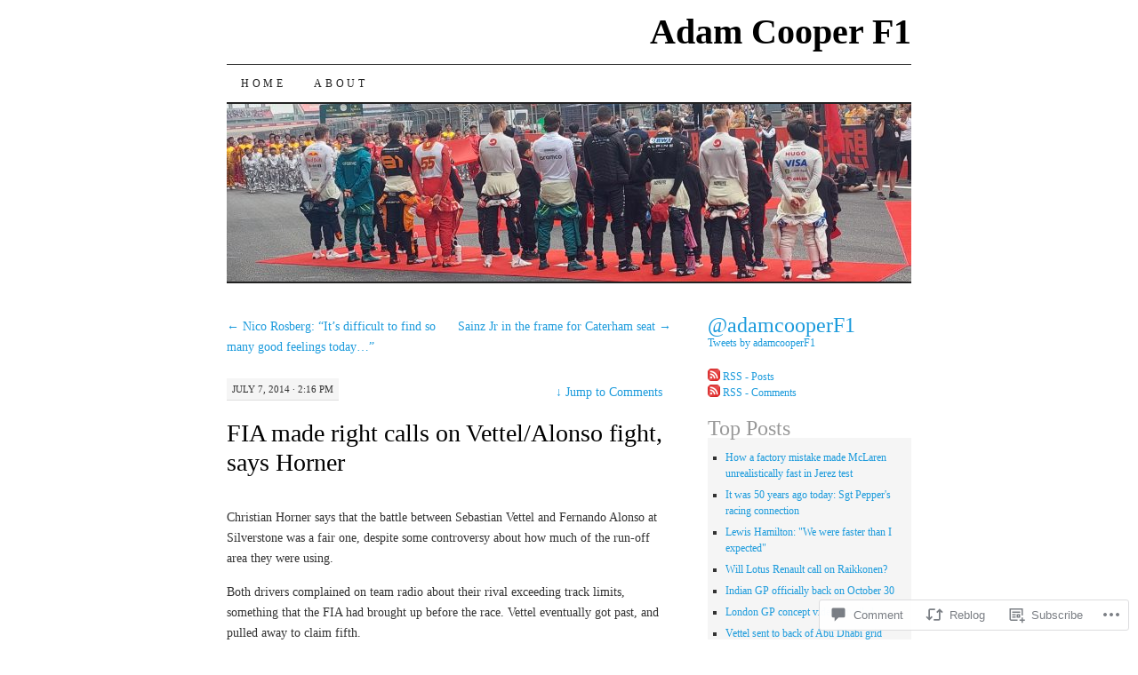

--- FILE ---
content_type: text/html; charset=UTF-8
request_url: https://adamcooperf1.com/2014/07/07/fia-made-rights-calls-on-vettelalonso-fight-says-horner/
body_size: 22365
content:
<!DOCTYPE html>
<!--[if IE 7]>
<html id="ie7" lang="en">
<![endif]-->
<!--[if (gt IE 7) | (!IE)]><!-->
<html lang="en">
<!--<![endif]-->
<head>
<meta charset="UTF-8" />
<title>FIA made right calls on Vettel/Alonso fight, says Horner | Adam Cooper F1</title>
<link rel="profile" href="http://gmpg.org/xfn/11" />
<link rel="pingback" href="https://adamcooperf1.com/xmlrpc.php" />
<meta name='robots' content='max-image-preview:large' />

<!-- Async WordPress.com Remote Login -->
<script id="wpcom_remote_login_js">
var wpcom_remote_login_extra_auth = '';
function wpcom_remote_login_remove_dom_node_id( element_id ) {
	var dom_node = document.getElementById( element_id );
	if ( dom_node ) { dom_node.parentNode.removeChild( dom_node ); }
}
function wpcom_remote_login_remove_dom_node_classes( class_name ) {
	var dom_nodes = document.querySelectorAll( '.' + class_name );
	for ( var i = 0; i < dom_nodes.length; i++ ) {
		dom_nodes[ i ].parentNode.removeChild( dom_nodes[ i ] );
	}
}
function wpcom_remote_login_final_cleanup() {
	wpcom_remote_login_remove_dom_node_classes( "wpcom_remote_login_msg" );
	wpcom_remote_login_remove_dom_node_id( "wpcom_remote_login_key" );
	wpcom_remote_login_remove_dom_node_id( "wpcom_remote_login_validate" );
	wpcom_remote_login_remove_dom_node_id( "wpcom_remote_login_js" );
	wpcom_remote_login_remove_dom_node_id( "wpcom_request_access_iframe" );
	wpcom_remote_login_remove_dom_node_id( "wpcom_request_access_styles" );
}

// Watch for messages back from the remote login
window.addEventListener( "message", function( e ) {
	if ( e.origin === "https://r-login.wordpress.com" ) {
		var data = {};
		try {
			data = JSON.parse( e.data );
		} catch( e ) {
			wpcom_remote_login_final_cleanup();
			return;
		}

		if ( data.msg === 'LOGIN' ) {
			// Clean up the login check iframe
			wpcom_remote_login_remove_dom_node_id( "wpcom_remote_login_key" );

			var id_regex = new RegExp( /^[0-9]+$/ );
			var token_regex = new RegExp( /^.*|.*|.*$/ );
			if (
				token_regex.test( data.token )
				&& id_regex.test( data.wpcomid )
			) {
				// We have everything we need to ask for a login
				var script = document.createElement( "script" );
				script.setAttribute( "id", "wpcom_remote_login_validate" );
				script.src = '/remote-login.php?wpcom_remote_login=validate'
					+ '&wpcomid=' + data.wpcomid
					+ '&token=' + encodeURIComponent( data.token )
					+ '&host=' + window.location.protocol
					+ '//' + window.location.hostname
					+ '&postid=11023'
					+ '&is_singular=1';
				document.body.appendChild( script );
			}

			return;
		}

		// Safari ITP, not logged in, so redirect
		if ( data.msg === 'LOGIN-REDIRECT' ) {
			window.location = 'https://wordpress.com/log-in?redirect_to=' + window.location.href;
			return;
		}

		// Safari ITP, storage access failed, remove the request
		if ( data.msg === 'LOGIN-REMOVE' ) {
			var css_zap = 'html { -webkit-transition: margin-top 1s; transition: margin-top 1s; } /* 9001 */ html { margin-top: 0 !important; } * html body { margin-top: 0 !important; } @media screen and ( max-width: 782px ) { html { margin-top: 0 !important; } * html body { margin-top: 0 !important; } }';
			var style_zap = document.createElement( 'style' );
			style_zap.type = 'text/css';
			style_zap.appendChild( document.createTextNode( css_zap ) );
			document.body.appendChild( style_zap );

			var e = document.getElementById( 'wpcom_request_access_iframe' );
			e.parentNode.removeChild( e );

			document.cookie = 'wordpress_com_login_access=denied; path=/; max-age=31536000';

			return;
		}

		// Safari ITP
		if ( data.msg === 'REQUEST_ACCESS' ) {
			console.log( 'request access: safari' );

			// Check ITP iframe enable/disable knob
			if ( wpcom_remote_login_extra_auth !== 'safari_itp_iframe' ) {
				return;
			}

			// If we are in a "private window" there is no ITP.
			var private_window = false;
			try {
				var opendb = window.openDatabase( null, null, null, null );
			} catch( e ) {
				private_window = true;
			}

			if ( private_window ) {
				console.log( 'private window' );
				return;
			}

			var iframe = document.createElement( 'iframe' );
			iframe.id = 'wpcom_request_access_iframe';
			iframe.setAttribute( 'scrolling', 'no' );
			iframe.setAttribute( 'sandbox', 'allow-storage-access-by-user-activation allow-scripts allow-same-origin allow-top-navigation-by-user-activation' );
			iframe.src = 'https://r-login.wordpress.com/remote-login.php?wpcom_remote_login=request_access&origin=' + encodeURIComponent( data.origin ) + '&wpcomid=' + encodeURIComponent( data.wpcomid );

			var css = 'html { -webkit-transition: margin-top 1s; transition: margin-top 1s; } /* 9001 */ html { margin-top: 46px !important; } * html body { margin-top: 46px !important; } @media screen and ( max-width: 660px ) { html { margin-top: 71px !important; } * html body { margin-top: 71px !important; } #wpcom_request_access_iframe { display: block; height: 71px !important; } } #wpcom_request_access_iframe { border: 0px; height: 46px; position: fixed; top: 0; left: 0; width: 100%; min-width: 100%; z-index: 99999; background: #23282d; } ';

			var style = document.createElement( 'style' );
			style.type = 'text/css';
			style.id = 'wpcom_request_access_styles';
			style.appendChild( document.createTextNode( css ) );
			document.body.appendChild( style );

			document.body.appendChild( iframe );
		}

		if ( data.msg === 'DONE' ) {
			wpcom_remote_login_final_cleanup();
		}
	}
}, false );

// Inject the remote login iframe after the page has had a chance to load
// more critical resources
window.addEventListener( "DOMContentLoaded", function( e ) {
	var iframe = document.createElement( "iframe" );
	iframe.style.display = "none";
	iframe.setAttribute( "scrolling", "no" );
	iframe.setAttribute( "id", "wpcom_remote_login_key" );
	iframe.src = "https://r-login.wordpress.com/remote-login.php"
		+ "?wpcom_remote_login=key"
		+ "&origin=aHR0cHM6Ly9hZGFtY29vcGVyZjEuY29t"
		+ "&wpcomid=11870003"
		+ "&time=" + Math.floor( Date.now() / 1000 );
	document.body.appendChild( iframe );
}, false );
</script>
<link rel='dns-prefetch' href='//s0.wp.com' />
<link rel='dns-prefetch' href='//widgets.wp.com' />
<link rel="alternate" type="application/rss+xml" title="Adam Cooper F1 &raquo; Feed" href="https://adamcooperf1.com/feed/" />
<link rel="alternate" type="application/rss+xml" title="Adam Cooper F1 &raquo; Comments Feed" href="https://adamcooperf1.com/comments/feed/" />
<link rel="alternate" type="application/rss+xml" title="Adam Cooper F1 &raquo; FIA made right calls on Vettel/Alonso fight, says&nbsp;Horner Comments Feed" href="https://adamcooperf1.com/2014/07/07/fia-made-rights-calls-on-vettelalonso-fight-says-horner/feed/" />
	<script type="text/javascript">
		/* <![CDATA[ */
		function addLoadEvent(func) {
			var oldonload = window.onload;
			if (typeof window.onload != 'function') {
				window.onload = func;
			} else {
				window.onload = function () {
					oldonload();
					func();
				}
			}
		}
		/* ]]> */
	</script>
	<link crossorigin='anonymous' rel='stylesheet' id='all-css-0-1' href='/_static/??-eJxtzEkKgDAMQNELWYNjcSGeRdog1Q7BpHh9UQRBXD74fDhImRQFo0DIinxeXGRYUWg222PgHCEkmz0y7OhnQasosXxUGuYC/o/ebfh+b135FMZKd02th77t1hMpiDR+&cssminify=yes' type='text/css' media='all' />
<style id='wp-emoji-styles-inline-css'>

	img.wp-smiley, img.emoji {
		display: inline !important;
		border: none !important;
		box-shadow: none !important;
		height: 1em !important;
		width: 1em !important;
		margin: 0 0.07em !important;
		vertical-align: -0.1em !important;
		background: none !important;
		padding: 0 !important;
	}
/*# sourceURL=wp-emoji-styles-inline-css */
</style>
<link crossorigin='anonymous' rel='stylesheet' id='all-css-2-1' href='/wp-content/plugins/gutenberg-core/v22.4.2/build/styles/block-library/style.min.css?m=1769608164i&cssminify=yes' type='text/css' media='all' />
<style id='wp-block-library-inline-css'>
.has-text-align-justify {
	text-align:justify;
}
.has-text-align-justify{text-align:justify;}

/*# sourceURL=wp-block-library-inline-css */
</style><style id='global-styles-inline-css'>
:root{--wp--preset--aspect-ratio--square: 1;--wp--preset--aspect-ratio--4-3: 4/3;--wp--preset--aspect-ratio--3-4: 3/4;--wp--preset--aspect-ratio--3-2: 3/2;--wp--preset--aspect-ratio--2-3: 2/3;--wp--preset--aspect-ratio--16-9: 16/9;--wp--preset--aspect-ratio--9-16: 9/16;--wp--preset--color--black: #000000;--wp--preset--color--cyan-bluish-gray: #abb8c3;--wp--preset--color--white: #ffffff;--wp--preset--color--pale-pink: #f78da7;--wp--preset--color--vivid-red: #cf2e2e;--wp--preset--color--luminous-vivid-orange: #ff6900;--wp--preset--color--luminous-vivid-amber: #fcb900;--wp--preset--color--light-green-cyan: #7bdcb5;--wp--preset--color--vivid-green-cyan: #00d084;--wp--preset--color--pale-cyan-blue: #8ed1fc;--wp--preset--color--vivid-cyan-blue: #0693e3;--wp--preset--color--vivid-purple: #9b51e0;--wp--preset--gradient--vivid-cyan-blue-to-vivid-purple: linear-gradient(135deg,rgb(6,147,227) 0%,rgb(155,81,224) 100%);--wp--preset--gradient--light-green-cyan-to-vivid-green-cyan: linear-gradient(135deg,rgb(122,220,180) 0%,rgb(0,208,130) 100%);--wp--preset--gradient--luminous-vivid-amber-to-luminous-vivid-orange: linear-gradient(135deg,rgb(252,185,0) 0%,rgb(255,105,0) 100%);--wp--preset--gradient--luminous-vivid-orange-to-vivid-red: linear-gradient(135deg,rgb(255,105,0) 0%,rgb(207,46,46) 100%);--wp--preset--gradient--very-light-gray-to-cyan-bluish-gray: linear-gradient(135deg,rgb(238,238,238) 0%,rgb(169,184,195) 100%);--wp--preset--gradient--cool-to-warm-spectrum: linear-gradient(135deg,rgb(74,234,220) 0%,rgb(151,120,209) 20%,rgb(207,42,186) 40%,rgb(238,44,130) 60%,rgb(251,105,98) 80%,rgb(254,248,76) 100%);--wp--preset--gradient--blush-light-purple: linear-gradient(135deg,rgb(255,206,236) 0%,rgb(152,150,240) 100%);--wp--preset--gradient--blush-bordeaux: linear-gradient(135deg,rgb(254,205,165) 0%,rgb(254,45,45) 50%,rgb(107,0,62) 100%);--wp--preset--gradient--luminous-dusk: linear-gradient(135deg,rgb(255,203,112) 0%,rgb(199,81,192) 50%,rgb(65,88,208) 100%);--wp--preset--gradient--pale-ocean: linear-gradient(135deg,rgb(255,245,203) 0%,rgb(182,227,212) 50%,rgb(51,167,181) 100%);--wp--preset--gradient--electric-grass: linear-gradient(135deg,rgb(202,248,128) 0%,rgb(113,206,126) 100%);--wp--preset--gradient--midnight: linear-gradient(135deg,rgb(2,3,129) 0%,rgb(40,116,252) 100%);--wp--preset--font-size--small: 13px;--wp--preset--font-size--medium: 20px;--wp--preset--font-size--large: 36px;--wp--preset--font-size--x-large: 42px;--wp--preset--font-family--albert-sans: 'Albert Sans', sans-serif;--wp--preset--font-family--alegreya: Alegreya, serif;--wp--preset--font-family--arvo: Arvo, serif;--wp--preset--font-family--bodoni-moda: 'Bodoni Moda', serif;--wp--preset--font-family--bricolage-grotesque: 'Bricolage Grotesque', sans-serif;--wp--preset--font-family--cabin: Cabin, sans-serif;--wp--preset--font-family--chivo: Chivo, sans-serif;--wp--preset--font-family--commissioner: Commissioner, sans-serif;--wp--preset--font-family--cormorant: Cormorant, serif;--wp--preset--font-family--courier-prime: 'Courier Prime', monospace;--wp--preset--font-family--crimson-pro: 'Crimson Pro', serif;--wp--preset--font-family--dm-mono: 'DM Mono', monospace;--wp--preset--font-family--dm-sans: 'DM Sans', sans-serif;--wp--preset--font-family--dm-serif-display: 'DM Serif Display', serif;--wp--preset--font-family--domine: Domine, serif;--wp--preset--font-family--eb-garamond: 'EB Garamond', serif;--wp--preset--font-family--epilogue: Epilogue, sans-serif;--wp--preset--font-family--fahkwang: Fahkwang, sans-serif;--wp--preset--font-family--figtree: Figtree, sans-serif;--wp--preset--font-family--fira-sans: 'Fira Sans', sans-serif;--wp--preset--font-family--fjalla-one: 'Fjalla One', sans-serif;--wp--preset--font-family--fraunces: Fraunces, serif;--wp--preset--font-family--gabarito: Gabarito, system-ui;--wp--preset--font-family--ibm-plex-mono: 'IBM Plex Mono', monospace;--wp--preset--font-family--ibm-plex-sans: 'IBM Plex Sans', sans-serif;--wp--preset--font-family--ibarra-real-nova: 'Ibarra Real Nova', serif;--wp--preset--font-family--instrument-serif: 'Instrument Serif', serif;--wp--preset--font-family--inter: Inter, sans-serif;--wp--preset--font-family--josefin-sans: 'Josefin Sans', sans-serif;--wp--preset--font-family--jost: Jost, sans-serif;--wp--preset--font-family--libre-baskerville: 'Libre Baskerville', serif;--wp--preset--font-family--libre-franklin: 'Libre Franklin', sans-serif;--wp--preset--font-family--literata: Literata, serif;--wp--preset--font-family--lora: Lora, serif;--wp--preset--font-family--merriweather: Merriweather, serif;--wp--preset--font-family--montserrat: Montserrat, sans-serif;--wp--preset--font-family--newsreader: Newsreader, serif;--wp--preset--font-family--noto-sans-mono: 'Noto Sans Mono', sans-serif;--wp--preset--font-family--nunito: Nunito, sans-serif;--wp--preset--font-family--open-sans: 'Open Sans', sans-serif;--wp--preset--font-family--overpass: Overpass, sans-serif;--wp--preset--font-family--pt-serif: 'PT Serif', serif;--wp--preset--font-family--petrona: Petrona, serif;--wp--preset--font-family--piazzolla: Piazzolla, serif;--wp--preset--font-family--playfair-display: 'Playfair Display', serif;--wp--preset--font-family--plus-jakarta-sans: 'Plus Jakarta Sans', sans-serif;--wp--preset--font-family--poppins: Poppins, sans-serif;--wp--preset--font-family--raleway: Raleway, sans-serif;--wp--preset--font-family--roboto: Roboto, sans-serif;--wp--preset--font-family--roboto-slab: 'Roboto Slab', serif;--wp--preset--font-family--rubik: Rubik, sans-serif;--wp--preset--font-family--rufina: Rufina, serif;--wp--preset--font-family--sora: Sora, sans-serif;--wp--preset--font-family--source-sans-3: 'Source Sans 3', sans-serif;--wp--preset--font-family--source-serif-4: 'Source Serif 4', serif;--wp--preset--font-family--space-mono: 'Space Mono', monospace;--wp--preset--font-family--syne: Syne, sans-serif;--wp--preset--font-family--texturina: Texturina, serif;--wp--preset--font-family--urbanist: Urbanist, sans-serif;--wp--preset--font-family--work-sans: 'Work Sans', sans-serif;--wp--preset--spacing--20: 0.44rem;--wp--preset--spacing--30: 0.67rem;--wp--preset--spacing--40: 1rem;--wp--preset--spacing--50: 1.5rem;--wp--preset--spacing--60: 2.25rem;--wp--preset--spacing--70: 3.38rem;--wp--preset--spacing--80: 5.06rem;--wp--preset--shadow--natural: 6px 6px 9px rgba(0, 0, 0, 0.2);--wp--preset--shadow--deep: 12px 12px 50px rgba(0, 0, 0, 0.4);--wp--preset--shadow--sharp: 6px 6px 0px rgba(0, 0, 0, 0.2);--wp--preset--shadow--outlined: 6px 6px 0px -3px rgb(255, 255, 255), 6px 6px rgb(0, 0, 0);--wp--preset--shadow--crisp: 6px 6px 0px rgb(0, 0, 0);}:where(body) { margin: 0; }:where(.is-layout-flex){gap: 0.5em;}:where(.is-layout-grid){gap: 0.5em;}body .is-layout-flex{display: flex;}.is-layout-flex{flex-wrap: wrap;align-items: center;}.is-layout-flex > :is(*, div){margin: 0;}body .is-layout-grid{display: grid;}.is-layout-grid > :is(*, div){margin: 0;}body{padding-top: 0px;padding-right: 0px;padding-bottom: 0px;padding-left: 0px;}:root :where(.wp-element-button, .wp-block-button__link){background-color: #32373c;border-width: 0;color: #fff;font-family: inherit;font-size: inherit;font-style: inherit;font-weight: inherit;letter-spacing: inherit;line-height: inherit;padding-top: calc(0.667em + 2px);padding-right: calc(1.333em + 2px);padding-bottom: calc(0.667em + 2px);padding-left: calc(1.333em + 2px);text-decoration: none;text-transform: inherit;}.has-black-color{color: var(--wp--preset--color--black) !important;}.has-cyan-bluish-gray-color{color: var(--wp--preset--color--cyan-bluish-gray) !important;}.has-white-color{color: var(--wp--preset--color--white) !important;}.has-pale-pink-color{color: var(--wp--preset--color--pale-pink) !important;}.has-vivid-red-color{color: var(--wp--preset--color--vivid-red) !important;}.has-luminous-vivid-orange-color{color: var(--wp--preset--color--luminous-vivid-orange) !important;}.has-luminous-vivid-amber-color{color: var(--wp--preset--color--luminous-vivid-amber) !important;}.has-light-green-cyan-color{color: var(--wp--preset--color--light-green-cyan) !important;}.has-vivid-green-cyan-color{color: var(--wp--preset--color--vivid-green-cyan) !important;}.has-pale-cyan-blue-color{color: var(--wp--preset--color--pale-cyan-blue) !important;}.has-vivid-cyan-blue-color{color: var(--wp--preset--color--vivid-cyan-blue) !important;}.has-vivid-purple-color{color: var(--wp--preset--color--vivid-purple) !important;}.has-black-background-color{background-color: var(--wp--preset--color--black) !important;}.has-cyan-bluish-gray-background-color{background-color: var(--wp--preset--color--cyan-bluish-gray) !important;}.has-white-background-color{background-color: var(--wp--preset--color--white) !important;}.has-pale-pink-background-color{background-color: var(--wp--preset--color--pale-pink) !important;}.has-vivid-red-background-color{background-color: var(--wp--preset--color--vivid-red) !important;}.has-luminous-vivid-orange-background-color{background-color: var(--wp--preset--color--luminous-vivid-orange) !important;}.has-luminous-vivid-amber-background-color{background-color: var(--wp--preset--color--luminous-vivid-amber) !important;}.has-light-green-cyan-background-color{background-color: var(--wp--preset--color--light-green-cyan) !important;}.has-vivid-green-cyan-background-color{background-color: var(--wp--preset--color--vivid-green-cyan) !important;}.has-pale-cyan-blue-background-color{background-color: var(--wp--preset--color--pale-cyan-blue) !important;}.has-vivid-cyan-blue-background-color{background-color: var(--wp--preset--color--vivid-cyan-blue) !important;}.has-vivid-purple-background-color{background-color: var(--wp--preset--color--vivid-purple) !important;}.has-black-border-color{border-color: var(--wp--preset--color--black) !important;}.has-cyan-bluish-gray-border-color{border-color: var(--wp--preset--color--cyan-bluish-gray) !important;}.has-white-border-color{border-color: var(--wp--preset--color--white) !important;}.has-pale-pink-border-color{border-color: var(--wp--preset--color--pale-pink) !important;}.has-vivid-red-border-color{border-color: var(--wp--preset--color--vivid-red) !important;}.has-luminous-vivid-orange-border-color{border-color: var(--wp--preset--color--luminous-vivid-orange) !important;}.has-luminous-vivid-amber-border-color{border-color: var(--wp--preset--color--luminous-vivid-amber) !important;}.has-light-green-cyan-border-color{border-color: var(--wp--preset--color--light-green-cyan) !important;}.has-vivid-green-cyan-border-color{border-color: var(--wp--preset--color--vivid-green-cyan) !important;}.has-pale-cyan-blue-border-color{border-color: var(--wp--preset--color--pale-cyan-blue) !important;}.has-vivid-cyan-blue-border-color{border-color: var(--wp--preset--color--vivid-cyan-blue) !important;}.has-vivid-purple-border-color{border-color: var(--wp--preset--color--vivid-purple) !important;}.has-vivid-cyan-blue-to-vivid-purple-gradient-background{background: var(--wp--preset--gradient--vivid-cyan-blue-to-vivid-purple) !important;}.has-light-green-cyan-to-vivid-green-cyan-gradient-background{background: var(--wp--preset--gradient--light-green-cyan-to-vivid-green-cyan) !important;}.has-luminous-vivid-amber-to-luminous-vivid-orange-gradient-background{background: var(--wp--preset--gradient--luminous-vivid-amber-to-luminous-vivid-orange) !important;}.has-luminous-vivid-orange-to-vivid-red-gradient-background{background: var(--wp--preset--gradient--luminous-vivid-orange-to-vivid-red) !important;}.has-very-light-gray-to-cyan-bluish-gray-gradient-background{background: var(--wp--preset--gradient--very-light-gray-to-cyan-bluish-gray) !important;}.has-cool-to-warm-spectrum-gradient-background{background: var(--wp--preset--gradient--cool-to-warm-spectrum) !important;}.has-blush-light-purple-gradient-background{background: var(--wp--preset--gradient--blush-light-purple) !important;}.has-blush-bordeaux-gradient-background{background: var(--wp--preset--gradient--blush-bordeaux) !important;}.has-luminous-dusk-gradient-background{background: var(--wp--preset--gradient--luminous-dusk) !important;}.has-pale-ocean-gradient-background{background: var(--wp--preset--gradient--pale-ocean) !important;}.has-electric-grass-gradient-background{background: var(--wp--preset--gradient--electric-grass) !important;}.has-midnight-gradient-background{background: var(--wp--preset--gradient--midnight) !important;}.has-small-font-size{font-size: var(--wp--preset--font-size--small) !important;}.has-medium-font-size{font-size: var(--wp--preset--font-size--medium) !important;}.has-large-font-size{font-size: var(--wp--preset--font-size--large) !important;}.has-x-large-font-size{font-size: var(--wp--preset--font-size--x-large) !important;}.has-albert-sans-font-family{font-family: var(--wp--preset--font-family--albert-sans) !important;}.has-alegreya-font-family{font-family: var(--wp--preset--font-family--alegreya) !important;}.has-arvo-font-family{font-family: var(--wp--preset--font-family--arvo) !important;}.has-bodoni-moda-font-family{font-family: var(--wp--preset--font-family--bodoni-moda) !important;}.has-bricolage-grotesque-font-family{font-family: var(--wp--preset--font-family--bricolage-grotesque) !important;}.has-cabin-font-family{font-family: var(--wp--preset--font-family--cabin) !important;}.has-chivo-font-family{font-family: var(--wp--preset--font-family--chivo) !important;}.has-commissioner-font-family{font-family: var(--wp--preset--font-family--commissioner) !important;}.has-cormorant-font-family{font-family: var(--wp--preset--font-family--cormorant) !important;}.has-courier-prime-font-family{font-family: var(--wp--preset--font-family--courier-prime) !important;}.has-crimson-pro-font-family{font-family: var(--wp--preset--font-family--crimson-pro) !important;}.has-dm-mono-font-family{font-family: var(--wp--preset--font-family--dm-mono) !important;}.has-dm-sans-font-family{font-family: var(--wp--preset--font-family--dm-sans) !important;}.has-dm-serif-display-font-family{font-family: var(--wp--preset--font-family--dm-serif-display) !important;}.has-domine-font-family{font-family: var(--wp--preset--font-family--domine) !important;}.has-eb-garamond-font-family{font-family: var(--wp--preset--font-family--eb-garamond) !important;}.has-epilogue-font-family{font-family: var(--wp--preset--font-family--epilogue) !important;}.has-fahkwang-font-family{font-family: var(--wp--preset--font-family--fahkwang) !important;}.has-figtree-font-family{font-family: var(--wp--preset--font-family--figtree) !important;}.has-fira-sans-font-family{font-family: var(--wp--preset--font-family--fira-sans) !important;}.has-fjalla-one-font-family{font-family: var(--wp--preset--font-family--fjalla-one) !important;}.has-fraunces-font-family{font-family: var(--wp--preset--font-family--fraunces) !important;}.has-gabarito-font-family{font-family: var(--wp--preset--font-family--gabarito) !important;}.has-ibm-plex-mono-font-family{font-family: var(--wp--preset--font-family--ibm-plex-mono) !important;}.has-ibm-plex-sans-font-family{font-family: var(--wp--preset--font-family--ibm-plex-sans) !important;}.has-ibarra-real-nova-font-family{font-family: var(--wp--preset--font-family--ibarra-real-nova) !important;}.has-instrument-serif-font-family{font-family: var(--wp--preset--font-family--instrument-serif) !important;}.has-inter-font-family{font-family: var(--wp--preset--font-family--inter) !important;}.has-josefin-sans-font-family{font-family: var(--wp--preset--font-family--josefin-sans) !important;}.has-jost-font-family{font-family: var(--wp--preset--font-family--jost) !important;}.has-libre-baskerville-font-family{font-family: var(--wp--preset--font-family--libre-baskerville) !important;}.has-libre-franklin-font-family{font-family: var(--wp--preset--font-family--libre-franklin) !important;}.has-literata-font-family{font-family: var(--wp--preset--font-family--literata) !important;}.has-lora-font-family{font-family: var(--wp--preset--font-family--lora) !important;}.has-merriweather-font-family{font-family: var(--wp--preset--font-family--merriweather) !important;}.has-montserrat-font-family{font-family: var(--wp--preset--font-family--montserrat) !important;}.has-newsreader-font-family{font-family: var(--wp--preset--font-family--newsreader) !important;}.has-noto-sans-mono-font-family{font-family: var(--wp--preset--font-family--noto-sans-mono) !important;}.has-nunito-font-family{font-family: var(--wp--preset--font-family--nunito) !important;}.has-open-sans-font-family{font-family: var(--wp--preset--font-family--open-sans) !important;}.has-overpass-font-family{font-family: var(--wp--preset--font-family--overpass) !important;}.has-pt-serif-font-family{font-family: var(--wp--preset--font-family--pt-serif) !important;}.has-petrona-font-family{font-family: var(--wp--preset--font-family--petrona) !important;}.has-piazzolla-font-family{font-family: var(--wp--preset--font-family--piazzolla) !important;}.has-playfair-display-font-family{font-family: var(--wp--preset--font-family--playfair-display) !important;}.has-plus-jakarta-sans-font-family{font-family: var(--wp--preset--font-family--plus-jakarta-sans) !important;}.has-poppins-font-family{font-family: var(--wp--preset--font-family--poppins) !important;}.has-raleway-font-family{font-family: var(--wp--preset--font-family--raleway) !important;}.has-roboto-font-family{font-family: var(--wp--preset--font-family--roboto) !important;}.has-roboto-slab-font-family{font-family: var(--wp--preset--font-family--roboto-slab) !important;}.has-rubik-font-family{font-family: var(--wp--preset--font-family--rubik) !important;}.has-rufina-font-family{font-family: var(--wp--preset--font-family--rufina) !important;}.has-sora-font-family{font-family: var(--wp--preset--font-family--sora) !important;}.has-source-sans-3-font-family{font-family: var(--wp--preset--font-family--source-sans-3) !important;}.has-source-serif-4-font-family{font-family: var(--wp--preset--font-family--source-serif-4) !important;}.has-space-mono-font-family{font-family: var(--wp--preset--font-family--space-mono) !important;}.has-syne-font-family{font-family: var(--wp--preset--font-family--syne) !important;}.has-texturina-font-family{font-family: var(--wp--preset--font-family--texturina) !important;}.has-urbanist-font-family{font-family: var(--wp--preset--font-family--urbanist) !important;}.has-work-sans-font-family{font-family: var(--wp--preset--font-family--work-sans) !important;}
/*# sourceURL=global-styles-inline-css */
</style>

<style id='classic-theme-styles-inline-css'>
.wp-block-button__link{background-color:#32373c;border-radius:9999px;box-shadow:none;color:#fff;font-size:1.125em;padding:calc(.667em + 2px) calc(1.333em + 2px);text-decoration:none}.wp-block-file__button{background:#32373c;color:#fff}.wp-block-accordion-heading{margin:0}.wp-block-accordion-heading__toggle{background-color:inherit!important;color:inherit!important}.wp-block-accordion-heading__toggle:not(:focus-visible){outline:none}.wp-block-accordion-heading__toggle:focus,.wp-block-accordion-heading__toggle:hover{background-color:inherit!important;border:none;box-shadow:none;color:inherit;padding:var(--wp--preset--spacing--20,1em) 0;text-decoration:none}.wp-block-accordion-heading__toggle:focus-visible{outline:auto;outline-offset:0}
/*# sourceURL=/wp-content/plugins/gutenberg-core/v22.4.2/build/styles/block-library/classic.min.css */
</style>
<link crossorigin='anonymous' rel='stylesheet' id='all-css-4-1' href='/_static/??-eJx9jksOwjAMRC9EsEAtnwXiKCgfC1LqJIqd9vq4qtgAYmPJM/PsgbkYn5NgEqBmytjuMTH4XFF1KlZAE4QhWhyRNLb1zBv4jc1FGeNcqchsdFJsZOShIP/jBpRi/dOotJ5YDeCW3t5twhRyBdskkxWJ/osCrh5ci2OACavTzyoulflzX7pc6bI7Hk777tx1/fACNXxjkA==&cssminify=yes' type='text/css' media='all' />
<link rel='stylesheet' id='verbum-gutenberg-css-css' href='https://widgets.wp.com/verbum-block-editor/block-editor.css?ver=1738686361' media='all' />
<link crossorigin='anonymous' rel='stylesheet' id='all-css-6-1' href='/_static/??-eJx9i8sOhCAMAH9IbAxmH4eN36KksphCCS0h/v3qTS97m0lmoGXjOCkmBf1iRIFcF8iBXOEGojth70Q6uISxmkzVhyRQcCH2B3o4qov+mzyyIXazBk43MSvNoZzrFD/Dcxweb2vta/sBjzc9Qw==&cssminify=yes' type='text/css' media='all' />
<style id='jetpack-global-styles-frontend-style-inline-css'>
:root { --font-headings: unset; --font-base: unset; --font-headings-default: -apple-system,BlinkMacSystemFont,"Segoe UI",Roboto,Oxygen-Sans,Ubuntu,Cantarell,"Helvetica Neue",sans-serif; --font-base-default: -apple-system,BlinkMacSystemFont,"Segoe UI",Roboto,Oxygen-Sans,Ubuntu,Cantarell,"Helvetica Neue",sans-serif;}
/*# sourceURL=jetpack-global-styles-frontend-style-inline-css */
</style>
<link crossorigin='anonymous' rel='stylesheet' id='all-css-8-1' href='/_static/??-eJyNjcsKAjEMRX/IGtQZBxfip0hMS9sxTYppGfx7H7gRN+7ugcs5sFRHKi1Ig9Jd5R6zGMyhVaTrh8G6QFHfORhYwlvw6P39PbPENZmt4G/ROQuBKWVkxxrVvuBH1lIoz2waILJekF+HUzlupnG3nQ77YZwfuRJIaQ==&cssminify=yes' type='text/css' media='all' />
<script type="text/javascript" id="jetpack_related-posts-js-extra">
/* <![CDATA[ */
var related_posts_js_options = {"post_heading":"h4"};
//# sourceURL=jetpack_related-posts-js-extra
/* ]]> */
</script>
<script type="text/javascript" id="wpcom-actionbar-placeholder-js-extra">
/* <![CDATA[ */
var actionbardata = {"siteID":"11870003","postID":"11023","siteURL":"https://adamcooperf1.com","xhrURL":"https://adamcooperf1.com/wp-admin/admin-ajax.php","nonce":"0d14b81b3d","isLoggedIn":"","statusMessage":"","subsEmailDefault":"instantly","proxyScriptUrl":"https://s0.wp.com/wp-content/js/wpcom-proxy-request.js?m=1513050504i&amp;ver=20211021","shortlink":"https://wp.me/pNNVF-2RN","i18n":{"followedText":"New posts from this site will now appear in your \u003Ca href=\"https://wordpress.com/reader\"\u003EReader\u003C/a\u003E","foldBar":"Collapse this bar","unfoldBar":"Expand this bar","shortLinkCopied":"Shortlink copied to clipboard."}};
//# sourceURL=wpcom-actionbar-placeholder-js-extra
/* ]]> */
</script>
<script type="text/javascript" id="jetpack-mu-wpcom-settings-js-before">
/* <![CDATA[ */
var JETPACK_MU_WPCOM_SETTINGS = {"assetsUrl":"https://s0.wp.com/wp-content/mu-plugins/jetpack-mu-wpcom-plugin/sun/jetpack_vendor/automattic/jetpack-mu-wpcom/src/build/"};
//# sourceURL=jetpack-mu-wpcom-settings-js-before
/* ]]> */
</script>
<script crossorigin='anonymous' type='text/javascript'  src='/_static/??/wp-content/mu-plugins/jetpack-plugin/sun/_inc/build/related-posts/related-posts.min.js,/wp-content/js/rlt-proxy.js?m=1755011788j'></script>
<script type="text/javascript" id="rlt-proxy-js-after">
/* <![CDATA[ */
	rltInitialize( {"token":null,"iframeOrigins":["https:\/\/widgets.wp.com"]} );
//# sourceURL=rlt-proxy-js-after
/* ]]> */
</script>
<link rel="EditURI" type="application/rsd+xml" title="RSD" href="https://adamcooperf1.wordpress.com/xmlrpc.php?rsd" />
<meta name="generator" content="WordPress.com" />
<link rel="canonical" href="https://adamcooperf1.com/2014/07/07/fia-made-rights-calls-on-vettelalonso-fight-says-horner/" />
<link rel='shortlink' href='https://wp.me/pNNVF-2RN' />
<link rel="alternate" type="application/json+oembed" href="https://public-api.wordpress.com/oembed/?format=json&amp;url=https%3A%2F%2Fadamcooperf1.com%2F2014%2F07%2F07%2Ffia-made-rights-calls-on-vettelalonso-fight-says-horner%2F&amp;for=wpcom-auto-discovery" /><link rel="alternate" type="application/xml+oembed" href="https://public-api.wordpress.com/oembed/?format=xml&amp;url=https%3A%2F%2Fadamcooperf1.com%2F2014%2F07%2F07%2Ffia-made-rights-calls-on-vettelalonso-fight-says-horner%2F&amp;for=wpcom-auto-discovery" />
<!-- Jetpack Open Graph Tags -->
<meta property="og:type" content="article" />
<meta property="og:title" content="FIA made right calls on Vettel/Alonso fight, says Horner" />
<meta property="og:url" content="https://adamcooperf1.com/2014/07/07/fia-made-rights-calls-on-vettelalonso-fight-says-horner/" />
<meta property="og:description" content="Christian Horner says that the battle between Sebastian Vettel and Fernando Alonso at Silverstone was a fair one, despite some controversy about how much of the run-off area they were using. Both d…" />
<meta property="article:published_time" content="2014-07-07T14:16:08+00:00" />
<meta property="article:modified_time" content="2014-07-07T15:30:07+00:00" />
<meta property="og:site_name" content="Adam Cooper F1" />
<meta property="og:image" content="https://s0.wp.com/i/blank.jpg?m=1383295312i" />
<meta property="og:image:width" content="200" />
<meta property="og:image:height" content="200" />
<meta property="og:image:alt" content="" />
<meta property="og:locale" content="en_US" />
<meta property="article:publisher" content="https://www.facebook.com/WordPresscom" />
<meta name="twitter:text:title" content="FIA made right calls on Vettel/Alonso fight, says&nbsp;Horner" />
<meta name="twitter:card" content="summary" />

<!-- End Jetpack Open Graph Tags -->
<link rel="shortcut icon" type="image/x-icon" href="https://s0.wp.com/i/favicon.ico?m=1713425267i" sizes="16x16 24x24 32x32 48x48" />
<link rel="icon" type="image/x-icon" href="https://s0.wp.com/i/favicon.ico?m=1713425267i" sizes="16x16 24x24 32x32 48x48" />
<link rel="apple-touch-icon" href="https://s0.wp.com/i/webclip.png?m=1713868326i" />
<link rel='openid.server' href='https://adamcooperf1.com/?openidserver=1' />
<link rel='openid.delegate' href='https://adamcooperf1.com/' />
<link rel="search" type="application/opensearchdescription+xml" href="https://adamcooperf1.com/osd.xml" title="Adam Cooper F1" />
<link rel="search" type="application/opensearchdescription+xml" href="https://s1.wp.com/opensearch.xml" title="WordPress.com" />
<meta name="description" content="Christian Horner says that the battle between Sebastian Vettel and Fernando Alonso at Silverstone was a fair one, despite some controversy about how much of the run-off area they were using. Both drivers complained on team radio about their rival exceeding track limits, something that the FIA had brought up before the race. Vettel eventually&hellip;" />
<link crossorigin='anonymous' rel='stylesheet' id='all-css-0-3' href='/wp-content/mu-plugins/jetpack-plugin/sun/modules/widgets/top-posts/style.css?m=1753279645i&cssminify=yes' type='text/css' media='all' />
</head>

<body class="wp-singular post-template-default single single-post postid-11023 single-format-standard wp-theme-pubpilcrow customizer-styles-applied two-column content-sidebar color-light jetpack-reblog-enabled">
<div id="container" class="hfeed">
	<div id="page" class="blog">
		<div id="header">
						<div id="site-title">
				<span>
					<a href="https://adamcooperf1.com/" title="Adam Cooper F1" rel="home">Adam Cooper F1</a>
				</span>
			</div>

			<div id="nav" role="navigation">
			  				<div class="skip-link screen-reader-text"><a href="#content" title="Skip to content">Skip to content</a></div>
								<div class="menu"><ul>
<li ><a href="https://adamcooperf1.com/">Home</a></li><li class="page_item page-item-2"><a href="https://adamcooperf1.com/about/">About</a></li>
</ul></div>
			</div><!-- #nav -->

			<div id="pic">
				<a href="https://adamcooperf1.com/" rel="home">
										<img src="https://adamcooperf1.com/wp-content/uploads/2024/04/cropped-20240421_144625.jpg" width="770" height="200" alt="" />
								</a>
			</div><!-- #pic -->
		</div><!-- #header -->

		<div id="content-box">

<div id="content-container">
	<div id="content" role="main">

	
<div id="nav-above" class="navigation">
	<div class="nav-previous"><a href="https://adamcooperf1.com/2014/07/06/nico-rosberg-its-difficult-to-find-so-many-good-feelings-today/" rel="prev"><span class="meta-nav">&larr;</span> Nico Rosberg: &#8220;It&#8217;s difficult to find so many good feelings today&#8230;&#8221;</a></div>
	<div class="nav-next"><a href="https://adamcooperf1.com/2014/07/08/sainz-jr-in-the-frame-for-caterham-seat/" rel="next">Sainz Jr in the frame for Caterham&nbsp;seat <span class="meta-nav">&rarr;</span></a></div>
</div><!-- #nav-above -->

<div id="post-11023" class="post-11023 post type-post status-publish format-standard hentry category-f1-news category-grand-prix-news tag-alonso tag-f1 tag-red-bull tag-vettel">
	<div class="entry-meta">

		July 7, 2014 &middot; 2:16 pm	</div><!-- .entry-meta -->

		<div class="jump"><a href="https://adamcooperf1.com/2014/07/07/fia-made-rights-calls-on-vettelalonso-fight-says-horner/#comments"><span class="meta-nav">&darr; </span>Jump to Comments</a></div>
	<h1 class="entry-title"><a href="https://adamcooperf1.com/2014/07/07/fia-made-rights-calls-on-vettelalonso-fight-says-horner/" rel="bookmark">FIA made right calls on Vettel/Alonso fight, says&nbsp;Horner</a></h1>
	<div class="entry entry-content">
		<p>Christian Horner says that the battle between Sebastian Vettel and Fernando Alonso at Silverstone was a fair one, despite some controversy about how much of the run-off area they were using.</p>
<p>Both drivers complained on team radio about their rival exceeding track limits, something that the FIA had brought up before the race. Vettel eventually got past, and pulled away to claim fifth.</p>
<p>“It was two guys going at it hammer and tongs,” said Horner. “And it was great racing. The problem is they&#8217;ve introduced all these rules about circuit limits. They&#8217;re both professional, they&#8217;re both going to be pointing out the errors of the other. At the end of the day it was great racing. Sebastian made a massive move. </p>
<p>“It was on the limit, but it was racing, firm racing. Seb made his move stick, and he was very, very brave. Fernando is the type of driver that you can go wheel to wheel with like that, and he&#8217;ll just about give you the space, but no more.”</p>
<p>Both drivers received warnings from the FIA about exceeding track limits.</p>
<p>“They were both on the limit. It was six of one and half a dozen of the other. It would be wrong to penalise one of them. Fernando was benefiting at Turns 9 and 18 constantly, which Sebastian was quick to point out. And Sebastian was doing whatever he could to try and pass him.</p>
<p>“Charlie [Whiting] pointed out a couple of times track limits to Seb, and Alonso got a warning flag, which was for track limits. The problem is when you&#8217;ve got run-off like that, and it&#8217;s quicker, drivers are going to want to abuse it.”</p>
<p>Horner said that the FIA made the right calls: “I think that we&#8217;ve just made a move to allow a bit more freedom to allow the guys to race. I think that&#8217;s a good thing. The problem is there have got to be rules, but where&#8217;s the line? And you&#8217;ve got to give the stewards a degree of freedom to make sensible decisions.”</p>
<div id="jp-post-flair" class="sharedaddy sd-like-enabled sd-sharing-enabled"><div class="sharedaddy sd-sharing-enabled"><div class="robots-nocontent sd-block sd-social sd-social-icon-text sd-sharing"><h3 class="sd-title">Share this:</h3><div class="sd-content"><ul><li class="share-facebook"><a rel="nofollow noopener noreferrer"
				data-shared="sharing-facebook-11023"
				class="share-facebook sd-button share-icon"
				href="https://adamcooperf1.com/2014/07/07/fia-made-rights-calls-on-vettelalonso-fight-says-horner/?share=facebook"
				target="_blank"
				aria-labelledby="sharing-facebook-11023"
				>
				<span id="sharing-facebook-11023" hidden>Share on Facebook (Opens in new window)</span>
				<span>Facebook</span>
			</a></li><li class="share-x"><a rel="nofollow noopener noreferrer"
				data-shared="sharing-x-11023"
				class="share-x sd-button share-icon"
				href="https://adamcooperf1.com/2014/07/07/fia-made-rights-calls-on-vettelalonso-fight-says-horner/?share=x"
				target="_blank"
				aria-labelledby="sharing-x-11023"
				>
				<span id="sharing-x-11023" hidden>Share on X (Opens in new window)</span>
				<span>X</span>
			</a></li><li class="share-end"></li></ul></div></div></div><div class='sharedaddy sd-block sd-like jetpack-likes-widget-wrapper jetpack-likes-widget-unloaded' id='like-post-wrapper-11870003-11023-697d6287c86aa' data-src='//widgets.wp.com/likes/index.html?ver=20260131#blog_id=11870003&amp;post_id=11023&amp;origin=adamcooperf1.wordpress.com&amp;obj_id=11870003-11023-697d6287c86aa&amp;domain=adamcooperf1.com' data-name='like-post-frame-11870003-11023-697d6287c86aa' data-title='Like or Reblog'><div class='likes-widget-placeholder post-likes-widget-placeholder' style='height: 55px;'><span class='button'><span>Like</span></span> <span class='loading'>Loading...</span></div><span class='sd-text-color'></span><a class='sd-link-color'></a></div>
<div id='jp-relatedposts' class='jp-relatedposts' >
	<h3 class="jp-relatedposts-headline"><em>Related</em></h3>
</div></div>	</div><!-- .entry-content -->

	<div class="entry-links">
		<p class="comment-number"><a href="https://adamcooperf1.com/2014/07/07/fia-made-rights-calls-on-vettelalonso-fight-says-horner/#comments">3 Comments</a></p>

					<p class="entry-categories tagged">Filed under <a href="https://adamcooperf1.com/category/f1-news/" rel="category tag">F1 News</a>, <a href="https://adamcooperf1.com/category/grand-prix-news/" rel="category tag">Grand Prix News</a></p>
			<p class="entry-tags tagged">Tagged as <a href="https://adamcooperf1.com/tag/alonso/" rel="tag">Alonso</a>, <a href="https://adamcooperf1.com/tag/f1/" rel="tag">F1</a>, <a href="https://adamcooperf1.com/tag/red-bull/" rel="tag">Red Bull</a>, <a href="https://adamcooperf1.com/tag/vettel/" rel="tag">vettel</a><br /></p>
			</div><!-- .entry-links -->

</div><!-- #post-## -->

<div id="nav-below" class="navigation">
	<div class="nav-previous"><a href="https://adamcooperf1.com/2014/07/06/nico-rosberg-its-difficult-to-find-so-many-good-feelings-today/" rel="prev"><span class="meta-nav">&larr;</span> Nico Rosberg: &#8220;It&#8217;s difficult to find so many good feelings today&#8230;&#8221;</a></div>
	<div class="nav-next"><a href="https://adamcooperf1.com/2014/07/08/sainz-jr-in-the-frame-for-caterham-seat/" rel="next">Sainz Jr in the frame for Caterham&nbsp;seat <span class="meta-nav">&rarr;</span></a></div>
</div><!-- #nav-below -->


<div id="comments">

			<h3 id="comments-title" class="comment-head">
			3 responses to &ldquo;<em>FIA made right calls on Vettel/Alonso fight, says&nbsp;Horner</em>&rdquo;		</h3>

		
		<ol class="comment-list">
			
		<li class="comment even thread-even depth-1" id="li-comment-120220">
			<div id="comment-120220" class="comment-container">
				<div class="comment-author vcard">
					<img referrerpolicy="no-referrer" alt='Off Track&#039;s avatar' src='https://0.gravatar.com/avatar/3121a262e2819c5b64c32adc89a3ccb25f8e9b628c115871f319cfec11c94e4c?s=48&#038;d=identicon&#038;r=G' srcset='https://0.gravatar.com/avatar/3121a262e2819c5b64c32adc89a3ccb25f8e9b628c115871f319cfec11c94e4c?s=48&#038;d=identicon&#038;r=G 1x, https://0.gravatar.com/avatar/3121a262e2819c5b64c32adc89a3ccb25f8e9b628c115871f319cfec11c94e4c?s=72&#038;d=identicon&#038;r=G 1.5x, https://0.gravatar.com/avatar/3121a262e2819c5b64c32adc89a3ccb25f8e9b628c115871f319cfec11c94e4c?s=96&#038;d=identicon&#038;r=G 2x, https://0.gravatar.com/avatar/3121a262e2819c5b64c32adc89a3ccb25f8e9b628c115871f319cfec11c94e4c?s=144&#038;d=identicon&#038;r=G 3x, https://0.gravatar.com/avatar/3121a262e2819c5b64c32adc89a3ccb25f8e9b628c115871f319cfec11c94e4c?s=192&#038;d=identicon&#038;r=G 4x' class='avatar avatar-48' height='48' width='48' decoding='async' />					<cite class="fn">Off Track</cite>				</div><!-- .comment-author .vcard -->

				
				<div class="comment-meta commentmetadata"><a href="https://adamcooperf1.com/2014/07/07/fia-made-rights-calls-on-vettelalonso-fight-says-horner/#comment-120220">
					July 7, 2014 at 3:47 pm</a>				</div><!-- .comment-meta .commentmetadata -->

				<div class="comment-body"><p>They&#8217;ve been watching the FiFA world cup referees in action!</p>
</div>

				<div class="reply">
					<a rel="nofollow" class="comment-reply-link" href="https://adamcooperf1.com/2014/07/07/fia-made-rights-calls-on-vettelalonso-fight-says-horner/?replytocom=120220#respond" data-commentid="120220" data-postid="11023" data-belowelement="comment-120220" data-respondelement="respond" data-replyto="Reply to Off Track" aria-label="Reply to Off Track">Reply</a>				</div><!-- .reply -->
			</div><!-- #comment-##  -->

	</li><!-- #comment-## -->

		<li class="comment odd alt thread-odd thread-alt depth-1" id="li-comment-120317">
			<div id="comment-120317" class="comment-container">
				<div class="comment-author vcard">
					<img referrerpolicy="no-referrer" alt='Steve C&#039;s avatar' src='https://2.gravatar.com/avatar/e58d7ddd98fe4549fd93cc8fa681e71893fade266025c9706aff55148e2c7c36?s=48&#038;d=identicon&#038;r=G' srcset='https://2.gravatar.com/avatar/e58d7ddd98fe4549fd93cc8fa681e71893fade266025c9706aff55148e2c7c36?s=48&#038;d=identicon&#038;r=G 1x, https://2.gravatar.com/avatar/e58d7ddd98fe4549fd93cc8fa681e71893fade266025c9706aff55148e2c7c36?s=72&#038;d=identicon&#038;r=G 1.5x, https://2.gravatar.com/avatar/e58d7ddd98fe4549fd93cc8fa681e71893fade266025c9706aff55148e2c7c36?s=96&#038;d=identicon&#038;r=G 2x, https://2.gravatar.com/avatar/e58d7ddd98fe4549fd93cc8fa681e71893fade266025c9706aff55148e2c7c36?s=144&#038;d=identicon&#038;r=G 3x, https://2.gravatar.com/avatar/e58d7ddd98fe4549fd93cc8fa681e71893fade266025c9706aff55148e2c7c36?s=192&#038;d=identicon&#038;r=G 4x' class='avatar avatar-48' height='48' width='48' decoding='async' />					<cite class="fn">Steve C</cite>				</div><!-- .comment-author .vcard -->

				
				<div class="comment-meta commentmetadata"><a href="https://adamcooperf1.com/2014/07/07/fia-made-rights-calls-on-vettelalonso-fight-says-horner/#comment-120317">
					July 8, 2014 at 11:43 am</a>				</div><!-- .comment-meta .commentmetadata -->

				<div class="comment-body"><p>I just wonder what the story had been IF Vettle had not gotten around Alonso?  It was a good battle and it would have been a shame for the FIA to have stepped in and given a penalty to one because they got a little wide in one turn.</p>
</div>

				<div class="reply">
					<a rel="nofollow" class="comment-reply-link" href="https://adamcooperf1.com/2014/07/07/fia-made-rights-calls-on-vettelalonso-fight-says-horner/?replytocom=120317#respond" data-commentid="120317" data-postid="11023" data-belowelement="comment-120317" data-respondelement="respond" data-replyto="Reply to Steve C" aria-label="Reply to Steve C">Reply</a>				</div><!-- .reply -->
			</div><!-- #comment-##  -->

	</li><!-- #comment-## -->

		<li class="comment even thread-even depth-1" id="li-comment-121313">
			<div id="comment-121313" class="comment-container">
				<div class="comment-author vcard">
					<img referrerpolicy="no-referrer" alt='Stone the Crows&#039;s avatar' src='https://2.gravatar.com/avatar/59e2c62bda82eef23d2b64cbf776770281b3441a7888df7e64ca05ee9e211971?s=48&#038;d=identicon&#038;r=G' srcset='https://2.gravatar.com/avatar/59e2c62bda82eef23d2b64cbf776770281b3441a7888df7e64ca05ee9e211971?s=48&#038;d=identicon&#038;r=G 1x, https://2.gravatar.com/avatar/59e2c62bda82eef23d2b64cbf776770281b3441a7888df7e64ca05ee9e211971?s=72&#038;d=identicon&#038;r=G 1.5x, https://2.gravatar.com/avatar/59e2c62bda82eef23d2b64cbf776770281b3441a7888df7e64ca05ee9e211971?s=96&#038;d=identicon&#038;r=G 2x, https://2.gravatar.com/avatar/59e2c62bda82eef23d2b64cbf776770281b3441a7888df7e64ca05ee9e211971?s=144&#038;d=identicon&#038;r=G 3x, https://2.gravatar.com/avatar/59e2c62bda82eef23d2b64cbf776770281b3441a7888df7e64ca05ee9e211971?s=192&#038;d=identicon&#038;r=G 4x' class='avatar avatar-48' height='48' width='48' decoding='async' />					<cite class="fn">Stone the Crows</cite>				</div><!-- .comment-author .vcard -->

				
				<div class="comment-meta commentmetadata"><a href="https://adamcooperf1.com/2014/07/07/fia-made-rights-calls-on-vettelalonso-fight-says-horner/#comment-121313">
					July 15, 2014 at 2:40 pm</a>				</div><!-- .comment-meta .commentmetadata -->

				<div class="comment-body"><p>I&#8217;m thankful I fell in love with motorsports long before we hand to put up with this incessant dribbling about track limits and such.  We&#8217;ve had working groups set up to improve the show and increase overtaking, yet it seems any time a driver does anything more than toddle along in single file he&#8217;s getting his wrists slapped for a rule infraction.</p>
</div>

				<div class="reply">
					<a rel="nofollow" class="comment-reply-link" href="https://adamcooperf1.com/2014/07/07/fia-made-rights-calls-on-vettelalonso-fight-says-horner/?replytocom=121313#respond" data-commentid="121313" data-postid="11023" data-belowelement="comment-121313" data-respondelement="respond" data-replyto="Reply to Stone the Crows" aria-label="Reply to Stone the Crows">Reply</a>				</div><!-- .reply -->
			</div><!-- #comment-##  -->

	</li><!-- #comment-## -->
		</ol>

		
	
		<div id="respond" class="comment-respond">
		<h3 id="reply-title" class="comment-reply-title">Leave a comment <small><a rel="nofollow" id="cancel-comment-reply-link" href="/2014/07/07/fia-made-rights-calls-on-vettelalonso-fight-says-horner/#respond" style="display:none;">Cancel reply</a></small></h3><form action="https://adamcooperf1.com/wp-comments-post.php" method="post" id="commentform" class="comment-form">


<div class="comment-form__verbum transparent"></div><div class="verbum-form-meta"><input type='hidden' name='comment_post_ID' value='11023' id='comment_post_ID' />
<input type='hidden' name='comment_parent' id='comment_parent' value='0' />

			<input type="hidden" name="highlander_comment_nonce" id="highlander_comment_nonce" value="221dc90615" />
			<input type="hidden" name="verbum_show_subscription_modal" value="" /></div><p style="display: none;"><input type="hidden" id="akismet_comment_nonce" name="akismet_comment_nonce" value="6a111819e3" /></p><p style="display: none !important;" class="akismet-fields-container" data-prefix="ak_"><label>&#916;<textarea name="ak_hp_textarea" cols="45" rows="8" maxlength="100"></textarea></label><input type="hidden" id="ak_js_1" name="ak_js" value="17"/><script type="text/javascript">
/* <![CDATA[ */
document.getElementById( "ak_js_1" ).setAttribute( "value", ( new Date() ).getTime() );
/* ]]> */
</script>
</p></form>	</div><!-- #respond -->
	
</div><!-- #comments -->

	</div><!-- #content -->
</div><!-- #container -->


	<div id="sidebar" class="widget-area" role="complementary">
				<ul class="xoxo sidebar-list">

			<li id="twitter-4" class="widget widget_twitter"><h3 class="widget-title"><a href='http://twitter.com/adamcooperF1'>@adamcooperF1</a></h3><a class="twitter-timeline" data-height="600" data-dnt="true" href="https://twitter.com/adamcooperF1">Tweets by adamcooperF1</a></li><li id="rss_links-3" class="widget widget_rss_links"><p class="size-small"><a class="feed-image-link" href="https://adamcooperf1.com/feed/" title="Subscribe to Posts"><img src="https://adamcooperf1.com/i/rss/red-small.png" alt="RSS Feed" /></a>&nbsp;<a href="https://adamcooperf1.com/feed/" title="Subscribe to Posts">RSS - Posts</a></p><p class="size-small"><a class="feed-image-link" href="https://adamcooperf1.com/comments/feed/" title="Subscribe to Comments"><img src="https://adamcooperf1.com/i/rss/red-small.png" alt="RSS Feed" /></a>&nbsp;<a href="https://adamcooperf1.com/comments/feed/" title="Subscribe to Comments">RSS - Comments</a></p>
</li><li id="top-posts-2" class="widget widget_top-posts"><h3 class="widget-title">Top Posts</h3><ul><li><a href="https://adamcooperf1.com/2013/03/16/how-a-factory-mistake-made-mclaren-unrealistically-fast-in-jerez-test/" class="bump-view" data-bump-view="tp">How a factory mistake made McLaren unrealistically fast in Jerez test</a></li><li><a href="https://adamcooperf1.com/2017/06/01/it-was-50-years-ago-today-sgt-peppers-racing-connection/" class="bump-view" data-bump-view="tp">It was 50 years ago today: Sgt Pepper&#039;s racing connection</a></li><li><a href="https://adamcooperf1.com/2012/11/03/lewis-hamilton-we-were-faster-than-i-expected/" class="bump-view" data-bump-view="tp">Lewis Hamilton: &quot;We were faster than I expected&quot;</a></li><li><a href="https://adamcooperf1.com/2011/02/07/will-lotus-renault-call-on-raikkonen/" class="bump-view" data-bump-view="tp">Will Lotus Renault call on Raikkonen?</a></li><li><a href="https://adamcooperf1.com/2011/06/15/indian-gp-officially-back-on-october-30/" class="bump-view" data-bump-view="tp">Indian GP officially back on October 30</a></li><li><a href="https://adamcooperf1.com/2012/06/28/london-gp-concept-video-unveiled/" class="bump-view" data-bump-view="tp">London GP concept video unveiled</a></li><li><a href="https://adamcooperf1.com/2012/11/03/vettel-sent-to-back-of-abu-dhabi-grid/" class="bump-view" data-bump-view="tp">Vettel sent to back of Abu Dhabi grid</a></li><li><a href="https://adamcooperf1.com/2013/02/04/toro-rosso-shows-new-str8-in-jerez/" class="bump-view" data-bump-view="tp">Toro Rosso shows new STR8 in Jerez</a></li><li><a href="https://adamcooperf1.com/2013/06/27/kimi-raikkonen-the-decision-will-not-be-an-easy-one/" class="bump-view" data-bump-view="tp">Kimi Raikkonen: &quot;The decision will not be an easy one...&quot;</a></li><li><a href="https://adamcooperf1.com/2014/09/07/albers-leaves-caterham-job-after-just-two-months/" class="bump-view" data-bump-view="tp">Albers leaves Caterham job after just two months</a></li></ul></li><li id="archives-3" class="widget widget_archive"><h3 class="widget-title">Archive</h3>		<label class="screen-reader-text" for="archives-dropdown-3">Archive</label>
		<select id="archives-dropdown-3" name="archive-dropdown">
			
			<option value="">Select Month</option>
				<option value='https://adamcooperf1.com/2026/01/'> January 2026 </option>
	<option value='https://adamcooperf1.com/2025/12/'> December 2025 </option>
	<option value='https://adamcooperf1.com/2025/11/'> November 2025 </option>
	<option value='https://adamcooperf1.com/2025/10/'> October 2025 </option>
	<option value='https://adamcooperf1.com/2025/09/'> September 2025 </option>
	<option value='https://adamcooperf1.com/2025/08/'> August 2025 </option>
	<option value='https://adamcooperf1.com/2025/07/'> July 2025 </option>
	<option value='https://adamcooperf1.com/2025/06/'> June 2025 </option>
	<option value='https://adamcooperf1.com/2025/05/'> May 2025 </option>
	<option value='https://adamcooperf1.com/2025/04/'> April 2025 </option>
	<option value='https://adamcooperf1.com/2025/03/'> March 2025 </option>
	<option value='https://adamcooperf1.com/2025/02/'> February 2025 </option>
	<option value='https://adamcooperf1.com/2025/01/'> January 2025 </option>
	<option value='https://adamcooperf1.com/2024/12/'> December 2024 </option>
	<option value='https://adamcooperf1.com/2024/11/'> November 2024 </option>
	<option value='https://adamcooperf1.com/2024/10/'> October 2024 </option>
	<option value='https://adamcooperf1.com/2024/09/'> September 2024 </option>
	<option value='https://adamcooperf1.com/2024/08/'> August 2024 </option>
	<option value='https://adamcooperf1.com/2024/07/'> July 2024 </option>
	<option value='https://adamcooperf1.com/2024/06/'> June 2024 </option>
	<option value='https://adamcooperf1.com/2024/05/'> May 2024 </option>
	<option value='https://adamcooperf1.com/2024/04/'> April 2024 </option>
	<option value='https://adamcooperf1.com/2019/04/'> April 2019 </option>
	<option value='https://adamcooperf1.com/2017/07/'> July 2017 </option>
	<option value='https://adamcooperf1.com/2017/06/'> June 2017 </option>
	<option value='https://adamcooperf1.com/2017/05/'> May 2017 </option>
	<option value='https://adamcooperf1.com/2017/04/'> April 2017 </option>
	<option value='https://adamcooperf1.com/2017/03/'> March 2017 </option>
	<option value='https://adamcooperf1.com/2017/02/'> February 2017 </option>
	<option value='https://adamcooperf1.com/2017/01/'> January 2017 </option>
	<option value='https://adamcooperf1.com/2016/12/'> December 2016 </option>
	<option value='https://adamcooperf1.com/2016/11/'> November 2016 </option>
	<option value='https://adamcooperf1.com/2016/10/'> October 2016 </option>
	<option value='https://adamcooperf1.com/2016/09/'> September 2016 </option>
	<option value='https://adamcooperf1.com/2016/08/'> August 2016 </option>
	<option value='https://adamcooperf1.com/2016/07/'> July 2016 </option>
	<option value='https://adamcooperf1.com/2016/06/'> June 2016 </option>
	<option value='https://adamcooperf1.com/2016/05/'> May 2016 </option>
	<option value='https://adamcooperf1.com/2016/04/'> April 2016 </option>
	<option value='https://adamcooperf1.com/2016/03/'> March 2016 </option>
	<option value='https://adamcooperf1.com/2016/02/'> February 2016 </option>
	<option value='https://adamcooperf1.com/2016/01/'> January 2016 </option>
	<option value='https://adamcooperf1.com/2015/12/'> December 2015 </option>
	<option value='https://adamcooperf1.com/2015/11/'> November 2015 </option>
	<option value='https://adamcooperf1.com/2015/10/'> October 2015 </option>
	<option value='https://adamcooperf1.com/2015/09/'> September 2015 </option>
	<option value='https://adamcooperf1.com/2015/08/'> August 2015 </option>
	<option value='https://adamcooperf1.com/2015/07/'> July 2015 </option>
	<option value='https://adamcooperf1.com/2015/06/'> June 2015 </option>
	<option value='https://adamcooperf1.com/2015/05/'> May 2015 </option>
	<option value='https://adamcooperf1.com/2015/04/'> April 2015 </option>
	<option value='https://adamcooperf1.com/2015/03/'> March 2015 </option>
	<option value='https://adamcooperf1.com/2015/02/'> February 2015 </option>
	<option value='https://adamcooperf1.com/2015/01/'> January 2015 </option>
	<option value='https://adamcooperf1.com/2014/12/'> December 2014 </option>
	<option value='https://adamcooperf1.com/2014/11/'> November 2014 </option>
	<option value='https://adamcooperf1.com/2014/10/'> October 2014 </option>
	<option value='https://adamcooperf1.com/2014/09/'> September 2014 </option>
	<option value='https://adamcooperf1.com/2014/08/'> August 2014 </option>
	<option value='https://adamcooperf1.com/2014/07/'> July 2014 </option>
	<option value='https://adamcooperf1.com/2014/06/'> June 2014 </option>
	<option value='https://adamcooperf1.com/2014/05/'> May 2014 </option>
	<option value='https://adamcooperf1.com/2014/04/'> April 2014 </option>
	<option value='https://adamcooperf1.com/2014/03/'> March 2014 </option>
	<option value='https://adamcooperf1.com/2014/02/'> February 2014 </option>
	<option value='https://adamcooperf1.com/2014/01/'> January 2014 </option>
	<option value='https://adamcooperf1.com/2013/12/'> December 2013 </option>
	<option value='https://adamcooperf1.com/2013/11/'> November 2013 </option>
	<option value='https://adamcooperf1.com/2013/10/'> October 2013 </option>
	<option value='https://adamcooperf1.com/2013/09/'> September 2013 </option>
	<option value='https://adamcooperf1.com/2013/08/'> August 2013 </option>
	<option value='https://adamcooperf1.com/2013/07/'> July 2013 </option>
	<option value='https://adamcooperf1.com/2013/06/'> June 2013 </option>
	<option value='https://adamcooperf1.com/2013/05/'> May 2013 </option>
	<option value='https://adamcooperf1.com/2013/04/'> April 2013 </option>
	<option value='https://adamcooperf1.com/2013/03/'> March 2013 </option>
	<option value='https://adamcooperf1.com/2013/02/'> February 2013 </option>
	<option value='https://adamcooperf1.com/2013/01/'> January 2013 </option>
	<option value='https://adamcooperf1.com/2012/12/'> December 2012 </option>
	<option value='https://adamcooperf1.com/2012/11/'> November 2012 </option>
	<option value='https://adamcooperf1.com/2012/10/'> October 2012 </option>
	<option value='https://adamcooperf1.com/2012/09/'> September 2012 </option>
	<option value='https://adamcooperf1.com/2012/08/'> August 2012 </option>
	<option value='https://adamcooperf1.com/2012/07/'> July 2012 </option>
	<option value='https://adamcooperf1.com/2012/06/'> June 2012 </option>
	<option value='https://adamcooperf1.com/2012/05/'> May 2012 </option>
	<option value='https://adamcooperf1.com/2012/04/'> April 2012 </option>
	<option value='https://adamcooperf1.com/2012/03/'> March 2012 </option>
	<option value='https://adamcooperf1.com/2012/02/'> February 2012 </option>
	<option value='https://adamcooperf1.com/2012/01/'> January 2012 </option>
	<option value='https://adamcooperf1.com/2011/12/'> December 2011 </option>
	<option value='https://adamcooperf1.com/2011/11/'> November 2011 </option>
	<option value='https://adamcooperf1.com/2011/10/'> October 2011 </option>
	<option value='https://adamcooperf1.com/2011/09/'> September 2011 </option>
	<option value='https://adamcooperf1.com/2011/08/'> August 2011 </option>
	<option value='https://adamcooperf1.com/2011/07/'> July 2011 </option>
	<option value='https://adamcooperf1.com/2011/06/'> June 2011 </option>
	<option value='https://adamcooperf1.com/2011/05/'> May 2011 </option>
	<option value='https://adamcooperf1.com/2011/04/'> April 2011 </option>
	<option value='https://adamcooperf1.com/2011/03/'> March 2011 </option>
	<option value='https://adamcooperf1.com/2011/02/'> February 2011 </option>
	<option value='https://adamcooperf1.com/2011/01/'> January 2011 </option>
	<option value='https://adamcooperf1.com/2010/12/'> December 2010 </option>
	<option value='https://adamcooperf1.com/2010/11/'> November 2010 </option>
	<option value='https://adamcooperf1.com/2010/10/'> October 2010 </option>
	<option value='https://adamcooperf1.com/2010/09/'> September 2010 </option>
	<option value='https://adamcooperf1.com/2010/08/'> August 2010 </option>
	<option value='https://adamcooperf1.com/2010/07/'> July 2010 </option>
	<option value='https://adamcooperf1.com/2010/06/'> June 2010 </option>
	<option value='https://adamcooperf1.com/2010/05/'> May 2010 </option>
	<option value='https://adamcooperf1.com/2010/04/'> April 2010 </option>
	<option value='https://adamcooperf1.com/2010/03/'> March 2010 </option>
	<option value='https://adamcooperf1.com/2010/02/'> February 2010 </option>

		</select>

			<script type="text/javascript">
/* <![CDATA[ */

( ( dropdownId ) => {
	const dropdown = document.getElementById( dropdownId );
	function onSelectChange() {
		setTimeout( () => {
			if ( 'escape' === dropdown.dataset.lastkey ) {
				return;
			}
			if ( dropdown.value ) {
				document.location.href = dropdown.value;
			}
		}, 250 );
	}
	function onKeyUp( event ) {
		if ( 'Escape' === event.key ) {
			dropdown.dataset.lastkey = 'escape';
		} else {
			delete dropdown.dataset.lastkey;
		}
	}
	function onClick() {
		delete dropdown.dataset.lastkey;
	}
	dropdown.addEventListener( 'keyup', onKeyUp );
	dropdown.addEventListener( 'click', onClick );
	dropdown.addEventListener( 'change', onSelectChange );
})( "archives-dropdown-3" );

//# sourceURL=WP_Widget_Archives%3A%3Awidget
/* ]]> */
</script>
</li>		</ul>
	</div><!-- #sidebar .widget-area -->

	
		</div><!-- #content-box -->

		<div id="footer" role="contentinfo">
			<div id="colophon">

				
				<div id="site-info">
					<a href="https://adamcooperf1.com/" title="Adam Cooper F1" rel="home">Adam Cooper F1</a> &middot; Just another WordPress.com weblog				</div><!-- #site-info -->

				<div id="site-generator">
					<a href="https://wordpress.com/?ref=footer_blog" rel="nofollow">Blog at WordPress.com.</a>				</div><!-- #site-generator -->

			</div><!-- #colophon -->
		</div><!-- #footer -->
	</div><!-- #page .blog -->
</div><!-- #container -->

<!--  -->
<script type="speculationrules">
{"prefetch":[{"source":"document","where":{"and":[{"href_matches":"/*"},{"not":{"href_matches":["/wp-*.php","/wp-admin/*","/files/*","/wp-content/*","/wp-content/plugins/*","/wp-content/themes/pub/pilcrow/*","/*\\?(.+)"]}},{"not":{"selector_matches":"a[rel~=\"nofollow\"]"}},{"not":{"selector_matches":".no-prefetch, .no-prefetch a"}}]},"eagerness":"conservative"}]}
</script>
<script type="text/javascript" src="//0.gravatar.com/js/hovercards/hovercards.min.js?ver=202605924dcd77a86c6f1d3698ec27fc5da92b28585ddad3ee636c0397cf312193b2a1" id="grofiles-cards-js"></script>
<script type="text/javascript" id="wpgroho-js-extra">
/* <![CDATA[ */
var WPGroHo = {"my_hash":""};
//# sourceURL=wpgroho-js-extra
/* ]]> */
</script>
<script crossorigin='anonymous' type='text/javascript'  src='/wp-content/mu-plugins/gravatar-hovercards/wpgroho.js?m=1610363240i'></script>

	<script>
		// Initialize and attach hovercards to all gravatars
		( function() {
			function init() {
				if ( typeof Gravatar === 'undefined' ) {
					return;
				}

				if ( typeof Gravatar.init !== 'function' ) {
					return;
				}

				Gravatar.profile_cb = function ( hash, id ) {
					WPGroHo.syncProfileData( hash, id );
				};

				Gravatar.my_hash = WPGroHo.my_hash;
				Gravatar.init(
					'body',
					'#wp-admin-bar-my-account',
					{
						i18n: {
							'Edit your profile →': 'Edit your profile →',
							'View profile →': 'View profile →',
							'Contact': 'Contact',
							'Send money': 'Send money',
							'Sorry, we are unable to load this Gravatar profile.': 'Sorry, we are unable to load this Gravatar profile.',
							'Gravatar not found.': 'Gravatar not found.',
							'Too Many Requests.': 'Too Many Requests.',
							'Internal Server Error.': 'Internal Server Error.',
							'Is this you?': 'Is this you?',
							'Claim your free profile.': 'Claim your free profile.',
							'Email': 'Email',
							'Home Phone': 'Home Phone',
							'Work Phone': 'Work Phone',
							'Cell Phone': 'Cell Phone',
							'Contact Form': 'Contact Form',
							'Calendar': 'Calendar',
						},
					}
				);
			}

			if ( document.readyState !== 'loading' ) {
				init();
			} else {
				document.addEventListener( 'DOMContentLoaded', init );
			}
		} )();
	</script>

		<div style="display:none">
	<div class="grofile-hash-map-394fb77a0ec6722cbb952ce51413341d">
	</div>
	<div class="grofile-hash-map-13f6e28b344c72872bd55a798bc197af">
	</div>
	<div class="grofile-hash-map-839d07d25a49a1e07cda364cbc68953a">
	</div>
	</div>
		<div id="actionbar" dir="ltr" style="display: none;"
			class="actnbr-pub-pilcrow actnbr-has-follow actnbr-has-actions">
		<ul>
								<li class="actnbr-btn actnbr-hidden">
						<a class="actnbr-action actnbr-actn-comment" href="https://adamcooperf1.com/2014/07/07/fia-made-rights-calls-on-vettelalonso-fight-says-horner/#comments">
							<svg class="gridicon gridicons-comment" height="20" width="20" xmlns="http://www.w3.org/2000/svg" viewBox="0 0 24 24"><g><path d="M12 16l-5 5v-5H5c-1.1 0-2-.9-2-2V5c0-1.1.9-2 2-2h14c1.1 0 2 .9 2 2v9c0 1.1-.9 2-2 2h-7z"/></g></svg>							<span>Comment						</span>
						</a>
					</li>
									<li class="actnbr-btn actnbr-hidden">
						<a class="actnbr-action actnbr-actn-reblog" href="">
							<svg class="gridicon gridicons-reblog" height="20" width="20" xmlns="http://www.w3.org/2000/svg" viewBox="0 0 24 24"><g><path d="M22.086 9.914L20 7.828V18c0 1.105-.895 2-2 2h-7v-2h7V7.828l-2.086 2.086L14.5 8.5 19 4l4.5 4.5-1.414 1.414zM6 16.172V6h7V4H6c-1.105 0-2 .895-2 2v10.172l-2.086-2.086L.5 15.5 5 20l4.5-4.5-1.414-1.414L6 16.172z"/></g></svg><span>Reblog</span>
						</a>
					</li>
									<li class="actnbr-btn actnbr-hidden">
								<a class="actnbr-action actnbr-actn-follow " href="">
			<svg class="gridicon" height="20" width="20" xmlns="http://www.w3.org/2000/svg" viewBox="0 0 20 20"><path clip-rule="evenodd" d="m4 4.5h12v6.5h1.5v-6.5-1.5h-1.5-12-1.5v1.5 10.5c0 1.1046.89543 2 2 2h7v-1.5h-7c-.27614 0-.5-.2239-.5-.5zm10.5 2h-9v1.5h9zm-5 3h-4v1.5h4zm3.5 1.5h-1v1h1zm-1-1.5h-1.5v1.5 1 1.5h1.5 1 1.5v-1.5-1-1.5h-1.5zm-2.5 2.5h-4v1.5h4zm6.5 1.25h1.5v2.25h2.25v1.5h-2.25v2.25h-1.5v-2.25h-2.25v-1.5h2.25z"  fill-rule="evenodd"></path></svg>
			<span>Subscribe</span>
		</a>
		<a class="actnbr-action actnbr-actn-following  no-display" href="">
			<svg class="gridicon" height="20" width="20" xmlns="http://www.w3.org/2000/svg" viewBox="0 0 20 20"><path fill-rule="evenodd" clip-rule="evenodd" d="M16 4.5H4V15C4 15.2761 4.22386 15.5 4.5 15.5H11.5V17H4.5C3.39543 17 2.5 16.1046 2.5 15V4.5V3H4H16H17.5V4.5V12.5H16V4.5ZM5.5 6.5H14.5V8H5.5V6.5ZM5.5 9.5H9.5V11H5.5V9.5ZM12 11H13V12H12V11ZM10.5 9.5H12H13H14.5V11V12V13.5H13H12H10.5V12V11V9.5ZM5.5 12H9.5V13.5H5.5V12Z" fill="#008A20"></path><path class="following-icon-tick" d="M13.5 16L15.5 18L19 14.5" stroke="#008A20" stroke-width="1.5"></path></svg>
			<span>Subscribed</span>
		</a>
							<div class="actnbr-popover tip tip-top-left actnbr-notice" id="follow-bubble">
							<div class="tip-arrow"></div>
							<div class="tip-inner actnbr-follow-bubble">
															<ul>
											<li class="actnbr-sitename">
			<a href="https://adamcooperf1.com">
				<img loading='lazy' alt='' src='https://s0.wp.com/i/logo/wpcom-gray-white.png?m=1479929237i' srcset='https://s0.wp.com/i/logo/wpcom-gray-white.png 1x' class='avatar avatar-50' height='50' width='50' />				Adam Cooper F1			</a>
		</li>
										<div class="actnbr-message no-display"></div>
									<form method="post" action="https://subscribe.wordpress.com" accept-charset="utf-8" style="display: none;">
																						<div class="actnbr-follow-count">Join 564 other subscribers</div>
																					<div>
										<input type="email" name="email" placeholder="Enter your email address" class="actnbr-email-field" aria-label="Enter your email address" />
										</div>
										<input type="hidden" name="action" value="subscribe" />
										<input type="hidden" name="blog_id" value="11870003" />
										<input type="hidden" name="source" value="https://adamcooperf1.com/2014/07/07/fia-made-rights-calls-on-vettelalonso-fight-says-horner/" />
										<input type="hidden" name="sub-type" value="actionbar-follow" />
										<input type="hidden" id="_wpnonce" name="_wpnonce" value="85887b04ca" />										<div class="actnbr-button-wrap">
											<button type="submit" value="Sign me up">
												Sign me up											</button>
										</div>
									</form>
									<li class="actnbr-login-nudge">
										<div>
											Already have a WordPress.com account? <a href="https://wordpress.com/log-in?redirect_to=https%3A%2F%2Fr-login.wordpress.com%2Fremote-login.php%3Faction%3Dlink%26back%3Dhttps%253A%252F%252Fadamcooperf1.com%252F2014%252F07%252F07%252Ffia-made-rights-calls-on-vettelalonso-fight-says-horner%252F">Log in now.</a>										</div>
									</li>
								</ul>
															</div>
						</div>
					</li>
							<li class="actnbr-ellipsis actnbr-hidden">
				<svg class="gridicon gridicons-ellipsis" height="24" width="24" xmlns="http://www.w3.org/2000/svg" viewBox="0 0 24 24"><g><path d="M7 12c0 1.104-.896 2-2 2s-2-.896-2-2 .896-2 2-2 2 .896 2 2zm12-2c-1.104 0-2 .896-2 2s.896 2 2 2 2-.896 2-2-.896-2-2-2zm-7 0c-1.104 0-2 .896-2 2s.896 2 2 2 2-.896 2-2-.896-2-2-2z"/></g></svg>				<div class="actnbr-popover tip tip-top-left actnbr-more">
					<div class="tip-arrow"></div>
					<div class="tip-inner">
						<ul>
								<li class="actnbr-sitename">
			<a href="https://adamcooperf1.com">
				<img loading='lazy' alt='' src='https://s0.wp.com/i/logo/wpcom-gray-white.png?m=1479929237i' srcset='https://s0.wp.com/i/logo/wpcom-gray-white.png 1x' class='avatar avatar-50' height='50' width='50' />				Adam Cooper F1			</a>
		</li>
								<li class="actnbr-folded-follow">
										<a class="actnbr-action actnbr-actn-follow " href="">
			<svg class="gridicon" height="20" width="20" xmlns="http://www.w3.org/2000/svg" viewBox="0 0 20 20"><path clip-rule="evenodd" d="m4 4.5h12v6.5h1.5v-6.5-1.5h-1.5-12-1.5v1.5 10.5c0 1.1046.89543 2 2 2h7v-1.5h-7c-.27614 0-.5-.2239-.5-.5zm10.5 2h-9v1.5h9zm-5 3h-4v1.5h4zm3.5 1.5h-1v1h1zm-1-1.5h-1.5v1.5 1 1.5h1.5 1 1.5v-1.5-1-1.5h-1.5zm-2.5 2.5h-4v1.5h4zm6.5 1.25h1.5v2.25h2.25v1.5h-2.25v2.25h-1.5v-2.25h-2.25v-1.5h2.25z"  fill-rule="evenodd"></path></svg>
			<span>Subscribe</span>
		</a>
		<a class="actnbr-action actnbr-actn-following  no-display" href="">
			<svg class="gridicon" height="20" width="20" xmlns="http://www.w3.org/2000/svg" viewBox="0 0 20 20"><path fill-rule="evenodd" clip-rule="evenodd" d="M16 4.5H4V15C4 15.2761 4.22386 15.5 4.5 15.5H11.5V17H4.5C3.39543 17 2.5 16.1046 2.5 15V4.5V3H4H16H17.5V4.5V12.5H16V4.5ZM5.5 6.5H14.5V8H5.5V6.5ZM5.5 9.5H9.5V11H5.5V9.5ZM12 11H13V12H12V11ZM10.5 9.5H12H13H14.5V11V12V13.5H13H12H10.5V12V11V9.5ZM5.5 12H9.5V13.5H5.5V12Z" fill="#008A20"></path><path class="following-icon-tick" d="M13.5 16L15.5 18L19 14.5" stroke="#008A20" stroke-width="1.5"></path></svg>
			<span>Subscribed</span>
		</a>
								</li>
														<li class="actnbr-signup"><a href="https://wordpress.com/start/">Sign up</a></li>
							<li class="actnbr-login"><a href="https://wordpress.com/log-in?redirect_to=https%3A%2F%2Fr-login.wordpress.com%2Fremote-login.php%3Faction%3Dlink%26back%3Dhttps%253A%252F%252Fadamcooperf1.com%252F2014%252F07%252F07%252Ffia-made-rights-calls-on-vettelalonso-fight-says-horner%252F">Log in</a></li>
																<li class="actnbr-shortlink">
										<a href="https://wp.me/pNNVF-2RN">
											<span class="actnbr-shortlink__text">Copy shortlink</span>
											<span class="actnbr-shortlink__icon"><svg class="gridicon gridicons-checkmark" height="16" width="16" xmlns="http://www.w3.org/2000/svg" viewBox="0 0 24 24"><g><path d="M9 19.414l-6.707-6.707 1.414-1.414L9 16.586 20.293 5.293l1.414 1.414"/></g></svg></span>
										</a>
									</li>
																<li class="flb-report">
									<a href="https://wordpress.com/abuse/?report_url=https://adamcooperf1.com/2014/07/07/fia-made-rights-calls-on-vettelalonso-fight-says-horner/" target="_blank" rel="noopener noreferrer">
										Report this content									</a>
								</li>
															<li class="actnbr-reader">
									<a href="https://wordpress.com/reader/blogs/11870003/posts/11023">
										View post in Reader									</a>
								</li>
															<li class="actnbr-subs">
									<a href="https://subscribe.wordpress.com/">Manage subscriptions</a>
								</li>
																<li class="actnbr-fold"><a href="">Collapse this bar</a></li>
														</ul>
					</div>
				</div>
			</li>
		</ul>
	</div>
	
<script>
window.addEventListener( "DOMContentLoaded", function( event ) {
	var link = document.createElement( "link" );
	link.href = "/wp-content/mu-plugins/actionbar/actionbar.css?v=20250116";
	link.type = "text/css";
	link.rel = "stylesheet";
	document.head.appendChild( link );

	var script = document.createElement( "script" );
	script.src = "/wp-content/mu-plugins/actionbar/actionbar.js?v=20250204";
	document.body.appendChild( script );
} );
</script>

	
	<script type="text/javascript">
		window.WPCOM_sharing_counts = {"https://adamcooperf1.com/2014/07/07/fia-made-rights-calls-on-vettelalonso-fight-says-horner/":11023};
	</script>
				
	<script type="text/javascript">
		(function () {
			var wpcom_reblog = {
				source: 'toolbar',

				toggle_reblog_box_flair: function (obj_id, post_id) {

					// Go to site selector. This will redirect to their blog if they only have one.
					const postEndpoint = `https://wordpress.com/post`;

					// Ideally we would use the permalink here, but fortunately this will be replaced with the 
					// post permalink in the editor.
					const originalURL = `${ document.location.href }?page_id=${ post_id }`; 
					
					const url =
						postEndpoint +
						'?url=' +
						encodeURIComponent( originalURL ) +
						'&is_post_share=true' +
						'&v=5';

					const redirect = function () {
						if (
							! window.open( url, '_blank' )
						) {
							location.href = url;
						}
					};

					if ( /Firefox/.test( navigator.userAgent ) ) {
						setTimeout( redirect, 0 );
					} else {
						redirect();
					}
				},
			};

			window.wpcom_reblog = wpcom_reblog;
		})();
	</script>
<script crossorigin='anonymous' type='text/javascript'  src='/wp-content/mu-plugins/likes/queuehandler.js?m=1741961244i'></script>
<script type="text/javascript" crossorigin='anonymous' src="https://s0.wp.com/wp-content/plugins/gutenberg-core/v22.4.2/build/scripts/hooks/index.min.js?m=1769608164i&amp;ver=7496969728ca0f95732d" id="wp-hooks-js"></script>
<script type="text/javascript" crossorigin='anonymous' src="https://s0.wp.com/wp-content/plugins/gutenberg-core/v22.4.2/build/scripts/i18n/index.min.js?m=1769608164i&amp;ver=781d11515ad3d91786ec" id="wp-i18n-js"></script>
<script type="text/javascript" id="wp-i18n-js-after">
/* <![CDATA[ */
wp.i18n.setLocaleData( { 'text direction\u0004ltr': [ 'ltr' ] } );
//# sourceURL=wp-i18n-js-after
/* ]]> */
</script>
<script type="text/javascript" id="verbum-settings-js-before">
/* <![CDATA[ */
window.VerbumComments = {"Log in or provide your name and email to leave a reply.":"Log in or provide your name and email to leave a reply.","Log in or provide your name and email to leave a comment.":"Log in or provide your name and email to leave a comment.","Receive web and mobile notifications for posts on this site.":"Receive web and mobile notifications for posts on this site.","Name":"Name","Email (address never made public)":"Email (address never made public)","Website (optional)":"Website (optional)","Leave a reply. (log in optional)":"Leave a reply. (log in optional)","Leave a comment. (log in optional)":"Leave a comment. (log in optional)","Log in to leave a reply.":"Log in to leave a reply.","Log in to leave a comment.":"Log in to leave a comment.","Logged in via %s":"Logged in via %s","Log out":"Log out","Email":"Email","(Address never made public)":"(Address never made public)","Instantly":"Instantly","Daily":"Daily","Reply":"Reply","Comment":"Comment","WordPress":"WordPress","Weekly":"Weekly","Notify me of new posts":"Notify me of new posts","Email me new posts":"Email me new posts","Email me new comments":"Email me new comments","Cancel":"Cancel","Write a comment...":"Write a comment...","Write a reply...":"Write a reply...","Website":"Website","Optional":"Optional","We'll keep you in the loop!":"We'll keep you in the loop!","Loading your comment...":"Loading your comment...","Discover more from":"Discover more from Adam Cooper F1","Subscribe now to keep reading and get access to the full archive.":"Subscribe now to keep reading and get access to the full archive.","Continue reading":"Continue reading","Never miss a beat!":"Never miss a beat!","Interested in getting blog post updates? Simply click the button below to stay in the loop!":"Interested in getting blog post updates? Simply click the button below to stay in the loop!","Enter your email address":"Enter your email address","Subscribe":"Subscribe","Comment sent successfully":"Comment sent successfully","Save my name, email, and website in this browser for the next time I comment.":"Save my name, email, and website in this browser for the next time I comment.","hovercardi18n":{"Edit your profile \u2192":"Edit your profile \u2192","View profile \u2192":"View profile \u2192","Contact":"Contact","Send money":"Send money","Profile not found.":"Profile not found.","Too Many Requests.":"Too Many Requests.","Internal Server Error.":"Internal Server Error.","Sorry, we are unable to load this Gravatar profile.":"Sorry, we are unable to load this Gravatar profile."},"siteId":11870003,"postId":11023,"mustLogIn":false,"requireNameEmail":true,"commentRegistration":false,"connectURL":"https://adamcooperf1.wordpress.com/public.api/connect/?action=request\u0026domain=adamcooperf1.com","logoutURL":"https://adamcooperf1.wordpress.com/wp-login.php?action=logout\u0026_wpnonce=6cf322ba48","homeURL":"https://adamcooperf1.com/","subscribeToBlog":true,"subscribeToComment":true,"isJetpackCommentsLoggedIn":false,"jetpackUsername":"","jetpackUserId":0,"jetpackSignature":"","jetpackAvatar":"https://0.gravatar.com/avatar/?s=96\u0026amp;d=identicon\u0026amp;r=G","enableBlocks":true,"enableSubscriptionModal":true,"currentLocale":"en","isJetpackComments":false,"allowedBlocks":["core/paragraph","core/list","core/code","core/list-item","core/quote","core/image","core/embed","core/quote","core/code"],"embedNonce":"447cd71a60","verbumBundleUrl":"/wp-content/mu-plugins/jetpack-mu-wpcom-plugin/sun/jetpack_vendor/automattic/jetpack-mu-wpcom/src/features/verbum-comments/dist/index.js","isRTL":false,"vbeCacheBuster":1738686361,"iframeUniqueId":0,"colorScheme":false}
//# sourceURL=verbum-settings-js-before
/* ]]> */
</script>
<script type="text/javascript" src="/wp-content/mu-plugins/jetpack-mu-wpcom-plugin/sun/jetpack_vendor/automattic/jetpack-mu-wpcom/src/build/verbum-comments/assets/dynamic-loader.js?m=1755011788i&amp;minify=false&amp;ver=adc3e7b923a66edb437b" id="verbum-dynamic-loader-js" defer="defer" data-wp-strategy="defer"></script>
<script type="text/javascript" id="jetpack-script-data-js-before">
/* <![CDATA[ */
window.JetpackScriptData = {"site":{"host":"wpcom","is_wpcom_platform":true}};
//# sourceURL=jetpack-script-data-js-before
/* ]]> */
</script>
<script crossorigin='anonymous' type='text/javascript'  src='/_static/??-eJx9jtEOwiAMRX9IVhdjxovxUxaEatigEFpc/Hsbo3v09dxz0sJWTSSfekCGhcGXnJHENKzpNeRIw8IHUMkXEh0gd1NTf0RSHaU6vxpFW9XwOwB3+m3zEymUBq5LyU4k+r1yzCgMtx5T2CH7FquY4MT9OezWyBnFnIYjzPr9Du7tIwdtr/kyTmc7Wnuy0/IGs7BVhw=='></script>
<script type="text/javascript" src="https://platform.twitter.com/widgets.js?ver=20111117" id="twitter-widgets-js"></script>
<script type="text/javascript" id="sharing-js-js-extra">
/* <![CDATA[ */
var sharing_js_options = {"lang":"en","counts":"1","is_stats_active":"1"};
//# sourceURL=sharing-js-js-extra
/* ]]> */
</script>
<script crossorigin='anonymous' type='text/javascript'  src='/wp-content/mu-plugins/jetpack-plugin/sun/_inc/build/sharedaddy/sharing.min.js?m=1755011788i'></script>
<script type="text/javascript" id="sharing-js-js-after">
/* <![CDATA[ */
var windowOpen;
			( function () {
				function matches( el, sel ) {
					return !! (
						el.matches && el.matches( sel ) ||
						el.msMatchesSelector && el.msMatchesSelector( sel )
					);
				}

				document.body.addEventListener( 'click', function ( event ) {
					if ( ! event.target ) {
						return;
					}

					var el;
					if ( matches( event.target, 'a.share-facebook' ) ) {
						el = event.target;
					} else if ( event.target.parentNode && matches( event.target.parentNode, 'a.share-facebook' ) ) {
						el = event.target.parentNode;
					}

					if ( el ) {
						event.preventDefault();

						// If there's another sharing window open, close it.
						if ( typeof windowOpen !== 'undefined' ) {
							windowOpen.close();
						}
						windowOpen = window.open( el.getAttribute( 'href' ), 'wpcomfacebook', 'menubar=1,resizable=1,width=600,height=400' );
						return false;
					}
				} );
			} )();
var windowOpen;
			( function () {
				function matches( el, sel ) {
					return !! (
						el.matches && el.matches( sel ) ||
						el.msMatchesSelector && el.msMatchesSelector( sel )
					);
				}

				document.body.addEventListener( 'click', function ( event ) {
					if ( ! event.target ) {
						return;
					}

					var el;
					if ( matches( event.target, 'a.share-x' ) ) {
						el = event.target;
					} else if ( event.target.parentNode && matches( event.target.parentNode, 'a.share-x' ) ) {
						el = event.target.parentNode;
					}

					if ( el ) {
						event.preventDefault();

						// If there's another sharing window open, close it.
						if ( typeof windowOpen !== 'undefined' ) {
							windowOpen.close();
						}
						windowOpen = window.open( el.getAttribute( 'href' ), 'wpcomx', 'menubar=1,resizable=1,width=600,height=350' );
						return false;
					}
				} );
			} )();
//# sourceURL=sharing-js-js-after
/* ]]> */
</script>
<script id="wp-emoji-settings" type="application/json">
{"baseUrl":"https://s0.wp.com/wp-content/mu-plugins/wpcom-smileys/twemoji/2/72x72/","ext":".png","svgUrl":"https://s0.wp.com/wp-content/mu-plugins/wpcom-smileys/twemoji/2/svg/","svgExt":".svg","source":{"concatemoji":"/wp-includes/js/wp-emoji-release.min.js?m=1764078722i&ver=6.9-RC2-61304"}}
</script>
<script type="module">
/* <![CDATA[ */
/*! This file is auto-generated */
const a=JSON.parse(document.getElementById("wp-emoji-settings").textContent),o=(window._wpemojiSettings=a,"wpEmojiSettingsSupports"),s=["flag","emoji"];function i(e){try{var t={supportTests:e,timestamp:(new Date).valueOf()};sessionStorage.setItem(o,JSON.stringify(t))}catch(e){}}function c(e,t,n){e.clearRect(0,0,e.canvas.width,e.canvas.height),e.fillText(t,0,0);t=new Uint32Array(e.getImageData(0,0,e.canvas.width,e.canvas.height).data);e.clearRect(0,0,e.canvas.width,e.canvas.height),e.fillText(n,0,0);const a=new Uint32Array(e.getImageData(0,0,e.canvas.width,e.canvas.height).data);return t.every((e,t)=>e===a[t])}function p(e,t){e.clearRect(0,0,e.canvas.width,e.canvas.height),e.fillText(t,0,0);var n=e.getImageData(16,16,1,1);for(let e=0;e<n.data.length;e++)if(0!==n.data[e])return!1;return!0}function u(e,t,n,a){switch(t){case"flag":return n(e,"\ud83c\udff3\ufe0f\u200d\u26a7\ufe0f","\ud83c\udff3\ufe0f\u200b\u26a7\ufe0f")?!1:!n(e,"\ud83c\udde8\ud83c\uddf6","\ud83c\udde8\u200b\ud83c\uddf6")&&!n(e,"\ud83c\udff4\udb40\udc67\udb40\udc62\udb40\udc65\udb40\udc6e\udb40\udc67\udb40\udc7f","\ud83c\udff4\u200b\udb40\udc67\u200b\udb40\udc62\u200b\udb40\udc65\u200b\udb40\udc6e\u200b\udb40\udc67\u200b\udb40\udc7f");case"emoji":return!a(e,"\ud83e\u1fac8")}return!1}function f(e,t,n,a){let r;const o=(r="undefined"!=typeof WorkerGlobalScope&&self instanceof WorkerGlobalScope?new OffscreenCanvas(300,150):document.createElement("canvas")).getContext("2d",{willReadFrequently:!0}),s=(o.textBaseline="top",o.font="600 32px Arial",{});return e.forEach(e=>{s[e]=t(o,e,n,a)}),s}function r(e){var t=document.createElement("script");t.src=e,t.defer=!0,document.head.appendChild(t)}a.supports={everything:!0,everythingExceptFlag:!0},new Promise(t=>{let n=function(){try{var e=JSON.parse(sessionStorage.getItem(o));if("object"==typeof e&&"number"==typeof e.timestamp&&(new Date).valueOf()<e.timestamp+604800&&"object"==typeof e.supportTests)return e.supportTests}catch(e){}return null}();if(!n){if("undefined"!=typeof Worker&&"undefined"!=typeof OffscreenCanvas&&"undefined"!=typeof URL&&URL.createObjectURL&&"undefined"!=typeof Blob)try{var e="postMessage("+f.toString()+"("+[JSON.stringify(s),u.toString(),c.toString(),p.toString()].join(",")+"));",a=new Blob([e],{type:"text/javascript"});const r=new Worker(URL.createObjectURL(a),{name:"wpTestEmojiSupports"});return void(r.onmessage=e=>{i(n=e.data),r.terminate(),t(n)})}catch(e){}i(n=f(s,u,c,p))}t(n)}).then(e=>{for(const n in e)a.supports[n]=e[n],a.supports.everything=a.supports.everything&&a.supports[n],"flag"!==n&&(a.supports.everythingExceptFlag=a.supports.everythingExceptFlag&&a.supports[n]);var t;a.supports.everythingExceptFlag=a.supports.everythingExceptFlag&&!a.supports.flag,a.supports.everything||((t=a.source||{}).concatemoji?r(t.concatemoji):t.wpemoji&&t.twemoji&&(r(t.twemoji),r(t.wpemoji)))});
//# sourceURL=/wp-includes/js/wp-emoji-loader.min.js
/* ]]> */
</script>
	<iframe src='https://widgets.wp.com/likes/master.html?ver=20260131#ver=20260131' scrolling='no' id='likes-master' name='likes-master' style='display:none;'></iframe>
	<div id='likes-other-gravatars' role="dialog" aria-hidden="true" tabindex="-1"><div class="likes-text"><span>%d</span></div><ul class="wpl-avatars sd-like-gravatars"></ul></div>
	<script src="//stats.wp.com/w.js?68" defer></script> <script type="text/javascript">
_tkq = window._tkq || [];
_stq = window._stq || [];
_tkq.push(['storeContext', {'blog_id':'11870003','blog_tz':'0','user_lang':'en','blog_lang':'en','user_id':'0'}]);
		// Prevent sending pageview tracking from WP-Admin pages.
		_stq.push(['view', {'blog':'11870003','v':'wpcom','tz':'0','user_id':'0','post':'11023','subd':'adamcooperf1'}]);
		_stq.push(['extra', {'crypt':'[base64]/RDdbMl0la3ZaLSZXNWdxT0lxdmJ+amFiM1p4cnQrdlhjQV8xSzhpM3dSb1ZwYWRXUG0wYnpyaFNrVz1ydFBWRE5uWkI9MWlQeVRxcnFIODU='}]);
_stq.push([ 'clickTrackerInit', '11870003', '11023' ]);
</script>
<noscript><img src="https://pixel.wp.com/b.gif?v=noscript" style="height:1px;width:1px;overflow:hidden;position:absolute;bottom:1px;" alt="" /></noscript>
<meta id="bilmur" property="bilmur:data" content="" data-provider="wordpress.com" data-service="simple" data-site-tz="Etc/GMT-0" data-custom-props="{&quot;logged_in&quot;:&quot;0&quot;,&quot;wptheme&quot;:&quot;pub\/pilcrow&quot;,&quot;wptheme_is_block&quot;:&quot;0&quot;}"  >
		<script defer src="/wp-content/js/bilmur.min.js?i=17&amp;m=202605"></script> 	
<script>
(function() {
	'use strict';

	const fetches = {};
	const promises = {};
	const urls = {
		'wp-polyfill': '/wp-includes/js/dist/vendor/wp-polyfill.min.js?m=1764669441i&ver=3.15.0',
		'verbum': '/wp-content/mu-plugins/jetpack-mu-wpcom-plugin/sun/jetpack_vendor/automattic/jetpack-mu-wpcom/src/build/verbum-comments/verbum-comments.js?m=1767826947i&minify=false&ver=f277b2cf343fcc8861c2'
	};
	const loaders = {
		'verbum': () => {
			fetchExternalScript('wp-polyfill');
			fetchExternalScript('verbum');
			promises['wp-polyfill'] = promises['wp-polyfill'] || loadWPScript('wp-polyfill');
			promises['verbum'] = promises['verbum'] || promises['wp-polyfill'].then( () => loadWPScript('verbum') );
			return promises['verbum'];
		},
		
	};
	const scriptExtras = {
		
	};

	window.WP_Enqueue_Dynamic_Script = {
		loadScript: (handle) => {
			if (!loaders[handle]) {
				console.error('WP_Enqueue_Dynamic_Script: unregistered script `' + handle + '`.');
			}
			return loaders[handle]();
		}
	};

	function fetchExternalScript(handle) {
		if (!urls[handle]) {
			return Promise.resolve();
		}

		fetches[handle] = fetches[handle] || fetch(urls[handle], { mode: 'no-cors' });
		return fetches[handle];
	}

	function runExtraScript(handle, type, index) {
		const id = 'wp-enqueue-dynamic-script:' + handle + ':' + type + ':' + (index + 1);
		const template = document.getElementById(id);
		if (!template) {
			return Promise.reject();
		}

		const script = document.createElement( 'script' );
		script.innerHTML = template.innerHTML;
		document.body.appendChild( script );
		return Promise.resolve();
	}

	function loadExternalScript(handle) {
		if (!urls[handle]) {
			return Promise.resolve();
		}

		return fetches[handle].then(() => {
			return new Promise((resolve, reject) => {
				const script = document.createElement('script');
				script.onload = () => resolve();
				script.onerror = (e) => reject(e);
				script.src = urls[handle];
				document.body.appendChild(script);
			});
		});
	}

	function loadExtra(handle, pos) {
		const count = (scriptExtras[handle] && scriptExtras[handle][pos]) || 0;
		let promise = Promise.resolve();

		for (let i = 0; i < count; i++) {
			promise = promise.then(() => runExtraScript(handle, pos, i));
		}

		return promise;
	}

	function loadWPScript(handle) {
		// Core loads scripts in this order. See: https://github.com/WordPress/WordPress/blob/a59eb9d39c4fcba834b70c9e8dfd64feeec10ba6/wp-includes/class-wp-scripts.php#L428.
		return loadExtra(handle, 'translations')
			.then(() => loadExtra(handle, 'before'))
			.then(() => loadExternalScript(handle))
			.then(() => loadExtra(handle, 'after'));
	}
} )();
</script>
</body>
</html>
